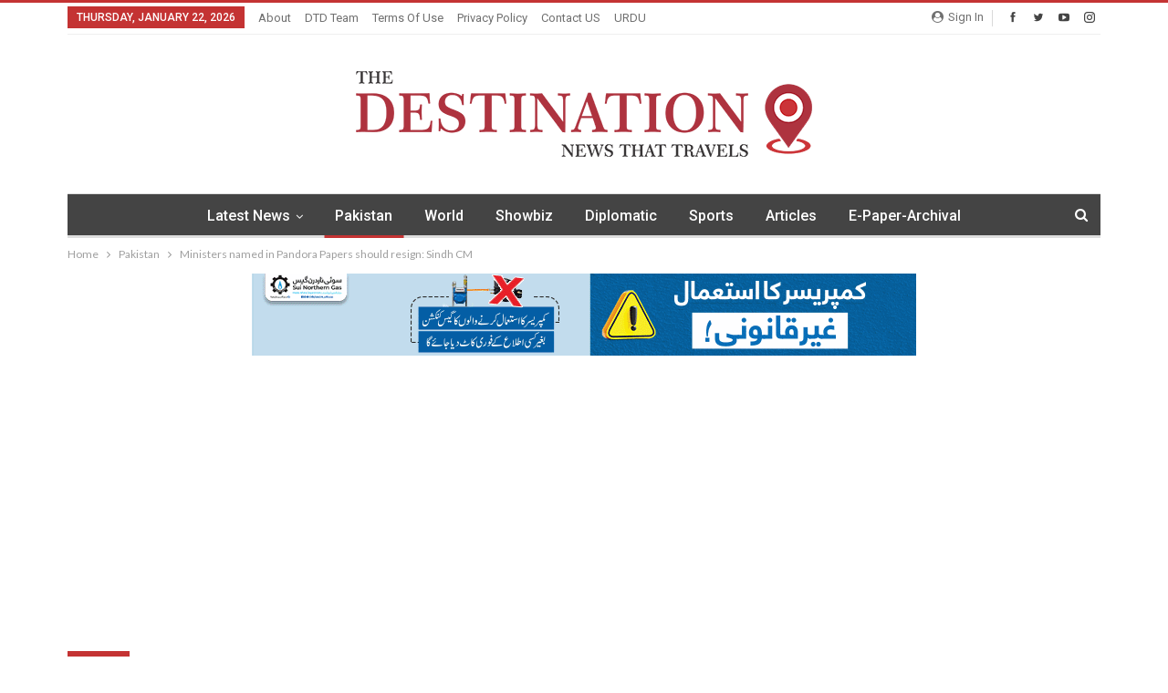

--- FILE ---
content_type: text/html; charset=UTF-8
request_url: https://dailythedestination.com/ministers-named-in-pandora-papers-should-resign-sindh-cm/
body_size: 30385
content:
	<!DOCTYPE html>
		<!--[if IE 8]>
	<html class="ie ie8" lang="en-US"> <![endif]-->
	<!--[if IE 9]>
	<html class="ie ie9" lang="en-US"> <![endif]-->
	<!--[if gt IE 9]><!-->
<html lang="en-US"> <!--<![endif]-->
	<head>
				<meta charset="UTF-8">
		<meta http-equiv="X-UA-Compatible" content="IE=edge">
		<meta name="viewport" content="width=device-width, initial-scale=1.0">
		<link rel="pingback" href="https://dailythedestination.com/xmlrpc.php"/>

		<meta name='robots' content='index, follow, max-image-preview:large, max-snippet:-1, max-video-preview:-1' />

	<!-- This site is optimized with the Yoast SEO plugin v26.7 - https://yoast.com/wordpress/plugins/seo/ -->
	<title>Ministers named in Pandora Papers should resign: Sindh CM - THE DESTINATION</title>
	<link rel="canonical" href="https://dailythedestination.com/ministers-named-in-pandora-papers-should-resign-sindh-cm/" />
	<meta property="og:locale" content="en_US" />
	<meta property="og:type" content="article" />
	<meta property="og:title" content="Ministers named in Pandora Papers should resign: Sindh CM - THE DESTINATION" />
	<meta property="og:description" content="Staff Reporter &#8211; Islamabad: Sindh Chief Minister Murad Ali Shah has demanded that the ministers, whose names have appeared in the infamous Pandora Papers for having offshore companies, should step down from their positions. Talking to the media in Islamabad on Thursday, Shah said that Prime Minister Imran Khan should keep the same standards for [&hellip;]" />
	<meta property="og:url" content="https://dailythedestination.com/ministers-named-in-pandora-papers-should-resign-sindh-cm/" />
	<meta property="og:site_name" content="THE DESTINATION" />
	<meta property="article:publisher" content="https://www.facebook.com/TheDestinationNews" />
	<meta property="article:published_time" content="2021-10-07T09:54:15+00:00" />
	<meta property="og:image" content="https://dailythedestination.com/wp-content/uploads/2025/09/Daily-The-Destination.png" />
	<meta property="og:image:width" content="600" />
	<meta property="og:image:height" content="600" />
	<meta property="og:image:type" content="image/png" />
	<meta name="author" content="DTD-" />
	<meta name="twitter:card" content="summary_large_image" />
	<meta name="twitter:label1" content="Written by" />
	<meta name="twitter:data1" content="DTD-" />
	<meta name="twitter:label2" content="Est. reading time" />
	<meta name="twitter:data2" content="1 minute" />
	<script type="application/ld+json" class="yoast-schema-graph">{"@context":"https://schema.org","@graph":[{"@type":["Article","BlogPosting"],"@id":"https://dailythedestination.com/ministers-named-in-pandora-papers-should-resign-sindh-cm/#article","isPartOf":{"@id":"https://dailythedestination.com/ministers-named-in-pandora-papers-should-resign-sindh-cm/"},"author":{"name":"DTD-","@id":"https://dailythedestination.com/#/schema/person/fcc082708def9f5344190fdf9dd872bc"},"headline":"Ministers named in Pandora Papers should resign: Sindh CM","datePublished":"2021-10-07T09:54:15+00:00","mainEntityOfPage":{"@id":"https://dailythedestination.com/ministers-named-in-pandora-papers-should-resign-sindh-cm/"},"wordCount":278,"commentCount":0,"publisher":{"@id":"https://dailythedestination.com/#organization"},"image":{"@id":"https://dailythedestination.com/ministers-named-in-pandora-papers-should-resign-sindh-cm/#primaryimage"},"thumbnailUrl":"","keywords":["Pakistan"],"articleSection":["Pakistan"],"inLanguage":"en-US","potentialAction":[{"@type":"CommentAction","name":"Comment","target":["https://dailythedestination.com/ministers-named-in-pandora-papers-should-resign-sindh-cm/#respond"]}]},{"@type":"WebPage","@id":"https://dailythedestination.com/ministers-named-in-pandora-papers-should-resign-sindh-cm/","url":"https://dailythedestination.com/ministers-named-in-pandora-papers-should-resign-sindh-cm/","name":"Ministers named in Pandora Papers should resign: Sindh CM - THE DESTINATION","isPartOf":{"@id":"https://dailythedestination.com/#website"},"primaryImageOfPage":{"@id":"https://dailythedestination.com/ministers-named-in-pandora-papers-should-resign-sindh-cm/#primaryimage"},"image":{"@id":"https://dailythedestination.com/ministers-named-in-pandora-papers-should-resign-sindh-cm/#primaryimage"},"thumbnailUrl":"","datePublished":"2021-10-07T09:54:15+00:00","breadcrumb":{"@id":"https://dailythedestination.com/ministers-named-in-pandora-papers-should-resign-sindh-cm/#breadcrumb"},"inLanguage":"en-US","potentialAction":[{"@type":"ReadAction","target":["https://dailythedestination.com/ministers-named-in-pandora-papers-should-resign-sindh-cm/"]}]},{"@type":"ImageObject","inLanguage":"en-US","@id":"https://dailythedestination.com/ministers-named-in-pandora-papers-should-resign-sindh-cm/#primaryimage","url":"","contentUrl":""},{"@type":"BreadcrumbList","@id":"https://dailythedestination.com/ministers-named-in-pandora-papers-should-resign-sindh-cm/#breadcrumb","itemListElement":[{"@type":"ListItem","position":1,"name":"Home","item":"https://dailythedestination.com/"},{"@type":"ListItem","position":2,"name":"Ministers named in Pandora Papers should resign: Sindh CM"}]},{"@type":"WebSite","@id":"https://dailythedestination.com/#website","url":"https://dailythedestination.com/","name":"Daily The Destination","description":"News that Travels","publisher":{"@id":"https://dailythedestination.com/#organization"},"alternateName":"Daily The Destination","potentialAction":[{"@type":"SearchAction","target":{"@type":"EntryPoint","urlTemplate":"https://dailythedestination.com/?s={search_term_string}"},"query-input":{"@type":"PropertyValueSpecification","valueRequired":true,"valueName":"search_term_string"}}],"inLanguage":"en-US"},{"@type":"Organization","@id":"https://dailythedestination.com/#organization","name":"Daily The Destination","url":"https://dailythedestination.com/","logo":{"@type":"ImageObject","inLanguage":"en-US","@id":"https://dailythedestination.com/#/schema/logo/image/","url":"https://dailythedestination.com/wp-content/uploads/2025/09/The-Destination.jpeg","contentUrl":"https://dailythedestination.com/wp-content/uploads/2025/09/The-Destination.jpeg","width":92,"height":92,"caption":"Daily The Destination"},"image":{"@id":"https://dailythedestination.com/#/schema/logo/image/"},"sameAs":["https://www.facebook.com/TheDestinationNews","https://www.youtube.com/channel/UCqH0_n_lnJaSwFfsraaqHKQ/featured","https://www.instagram.com/dailythedestination/"]},{"@type":"Person","@id":"https://dailythedestination.com/#/schema/person/fcc082708def9f5344190fdf9dd872bc","name":"DTD-","image":{"@type":"ImageObject","inLanguage":"en-US","@id":"https://dailythedestination.com/#/schema/person/image/","url":"https://secure.gravatar.com/avatar/bdf1b9f9382b59ba2d060bd43545a063cee156262a810a6c600a3ea1aba2e304?s=96&d=blank&r=g","contentUrl":"https://secure.gravatar.com/avatar/bdf1b9f9382b59ba2d060bd43545a063cee156262a810a6c600a3ea1aba2e304?s=96&d=blank&r=g","caption":"DTD-"},"sameAs":["https://dailythedestination.com"],"url":"https://dailythedestination.com/author/admin/"}]}</script>
	<!-- / Yoast SEO plugin. -->


<link rel='dns-prefetch' href='//fonts.googleapis.com' />
<link rel="alternate" type="application/rss+xml" title="THE DESTINATION &raquo; Feed" href="https://dailythedestination.com/feed/" />
<link rel="alternate" type="application/rss+xml" title="THE DESTINATION &raquo; Comments Feed" href="https://dailythedestination.com/comments/feed/" />
<link rel="alternate" type="application/rss+xml" title="THE DESTINATION &raquo; Ministers named in Pandora Papers should resign: Sindh CM Comments Feed" href="https://dailythedestination.com/ministers-named-in-pandora-papers-should-resign-sindh-cm/feed/" />
<link rel="alternate" title="oEmbed (JSON)" type="application/json+oembed" href="https://dailythedestination.com/wp-json/oembed/1.0/embed?url=https%3A%2F%2Fdailythedestination.com%2Fministers-named-in-pandora-papers-should-resign-sindh-cm%2F" />
<link rel="alternate" title="oEmbed (XML)" type="text/xml+oembed" href="https://dailythedestination.com/wp-json/oembed/1.0/embed?url=https%3A%2F%2Fdailythedestination.com%2Fministers-named-in-pandora-papers-should-resign-sindh-cm%2F&#038;format=xml" />
<style id='wp-img-auto-sizes-contain-inline-css' type='text/css'>
img:is([sizes=auto i],[sizes^="auto," i]){contain-intrinsic-size:3000px 1500px}
/*# sourceURL=wp-img-auto-sizes-contain-inline-css */
</style>

<style id='wp-emoji-styles-inline-css' type='text/css'>

	img.wp-smiley, img.emoji {
		display: inline !important;
		border: none !important;
		box-shadow: none !important;
		height: 1em !important;
		width: 1em !important;
		margin: 0 0.07em !important;
		vertical-align: -0.1em !important;
		background: none !important;
		padding: 0 !important;
	}
/*# sourceURL=wp-emoji-styles-inline-css */
</style>
<link rel='stylesheet' id='wp-block-library-css' href='https://dailythedestination.com/wp-includes/css/dist/block-library/style.min.css?ver=6.9' type='text/css' media='all' />
<style id='classic-theme-styles-inline-css' type='text/css'>
/*! This file is auto-generated */
.wp-block-button__link{color:#fff;background-color:#32373c;border-radius:9999px;box-shadow:none;text-decoration:none;padding:calc(.667em + 2px) calc(1.333em + 2px);font-size:1.125em}.wp-block-file__button{background:#32373c;color:#fff;text-decoration:none}
/*# sourceURL=/wp-includes/css/classic-themes.min.css */
</style>
<style id='global-styles-inline-css' type='text/css'>
:root{--wp--preset--aspect-ratio--square: 1;--wp--preset--aspect-ratio--4-3: 4/3;--wp--preset--aspect-ratio--3-4: 3/4;--wp--preset--aspect-ratio--3-2: 3/2;--wp--preset--aspect-ratio--2-3: 2/3;--wp--preset--aspect-ratio--16-9: 16/9;--wp--preset--aspect-ratio--9-16: 9/16;--wp--preset--color--black: #000000;--wp--preset--color--cyan-bluish-gray: #abb8c3;--wp--preset--color--white: #ffffff;--wp--preset--color--pale-pink: #f78da7;--wp--preset--color--vivid-red: #cf2e2e;--wp--preset--color--luminous-vivid-orange: #ff6900;--wp--preset--color--luminous-vivid-amber: #fcb900;--wp--preset--color--light-green-cyan: #7bdcb5;--wp--preset--color--vivid-green-cyan: #00d084;--wp--preset--color--pale-cyan-blue: #8ed1fc;--wp--preset--color--vivid-cyan-blue: #0693e3;--wp--preset--color--vivid-purple: #9b51e0;--wp--preset--gradient--vivid-cyan-blue-to-vivid-purple: linear-gradient(135deg,rgb(6,147,227) 0%,rgb(155,81,224) 100%);--wp--preset--gradient--light-green-cyan-to-vivid-green-cyan: linear-gradient(135deg,rgb(122,220,180) 0%,rgb(0,208,130) 100%);--wp--preset--gradient--luminous-vivid-amber-to-luminous-vivid-orange: linear-gradient(135deg,rgb(252,185,0) 0%,rgb(255,105,0) 100%);--wp--preset--gradient--luminous-vivid-orange-to-vivid-red: linear-gradient(135deg,rgb(255,105,0) 0%,rgb(207,46,46) 100%);--wp--preset--gradient--very-light-gray-to-cyan-bluish-gray: linear-gradient(135deg,rgb(238,238,238) 0%,rgb(169,184,195) 100%);--wp--preset--gradient--cool-to-warm-spectrum: linear-gradient(135deg,rgb(74,234,220) 0%,rgb(151,120,209) 20%,rgb(207,42,186) 40%,rgb(238,44,130) 60%,rgb(251,105,98) 80%,rgb(254,248,76) 100%);--wp--preset--gradient--blush-light-purple: linear-gradient(135deg,rgb(255,206,236) 0%,rgb(152,150,240) 100%);--wp--preset--gradient--blush-bordeaux: linear-gradient(135deg,rgb(254,205,165) 0%,rgb(254,45,45) 50%,rgb(107,0,62) 100%);--wp--preset--gradient--luminous-dusk: linear-gradient(135deg,rgb(255,203,112) 0%,rgb(199,81,192) 50%,rgb(65,88,208) 100%);--wp--preset--gradient--pale-ocean: linear-gradient(135deg,rgb(255,245,203) 0%,rgb(182,227,212) 50%,rgb(51,167,181) 100%);--wp--preset--gradient--electric-grass: linear-gradient(135deg,rgb(202,248,128) 0%,rgb(113,206,126) 100%);--wp--preset--gradient--midnight: linear-gradient(135deg,rgb(2,3,129) 0%,rgb(40,116,252) 100%);--wp--preset--font-size--small: 13px;--wp--preset--font-size--medium: 20px;--wp--preset--font-size--large: 36px;--wp--preset--font-size--x-large: 42px;--wp--preset--spacing--20: 0.44rem;--wp--preset--spacing--30: 0.67rem;--wp--preset--spacing--40: 1rem;--wp--preset--spacing--50: 1.5rem;--wp--preset--spacing--60: 2.25rem;--wp--preset--spacing--70: 3.38rem;--wp--preset--spacing--80: 5.06rem;--wp--preset--shadow--natural: 6px 6px 9px rgba(0, 0, 0, 0.2);--wp--preset--shadow--deep: 12px 12px 50px rgba(0, 0, 0, 0.4);--wp--preset--shadow--sharp: 6px 6px 0px rgba(0, 0, 0, 0.2);--wp--preset--shadow--outlined: 6px 6px 0px -3px rgb(255, 255, 255), 6px 6px rgb(0, 0, 0);--wp--preset--shadow--crisp: 6px 6px 0px rgb(0, 0, 0);}:where(.is-layout-flex){gap: 0.5em;}:where(.is-layout-grid){gap: 0.5em;}body .is-layout-flex{display: flex;}.is-layout-flex{flex-wrap: wrap;align-items: center;}.is-layout-flex > :is(*, div){margin: 0;}body .is-layout-grid{display: grid;}.is-layout-grid > :is(*, div){margin: 0;}:where(.wp-block-columns.is-layout-flex){gap: 2em;}:where(.wp-block-columns.is-layout-grid){gap: 2em;}:where(.wp-block-post-template.is-layout-flex){gap: 1.25em;}:where(.wp-block-post-template.is-layout-grid){gap: 1.25em;}.has-black-color{color: var(--wp--preset--color--black) !important;}.has-cyan-bluish-gray-color{color: var(--wp--preset--color--cyan-bluish-gray) !important;}.has-white-color{color: var(--wp--preset--color--white) !important;}.has-pale-pink-color{color: var(--wp--preset--color--pale-pink) !important;}.has-vivid-red-color{color: var(--wp--preset--color--vivid-red) !important;}.has-luminous-vivid-orange-color{color: var(--wp--preset--color--luminous-vivid-orange) !important;}.has-luminous-vivid-amber-color{color: var(--wp--preset--color--luminous-vivid-amber) !important;}.has-light-green-cyan-color{color: var(--wp--preset--color--light-green-cyan) !important;}.has-vivid-green-cyan-color{color: var(--wp--preset--color--vivid-green-cyan) !important;}.has-pale-cyan-blue-color{color: var(--wp--preset--color--pale-cyan-blue) !important;}.has-vivid-cyan-blue-color{color: var(--wp--preset--color--vivid-cyan-blue) !important;}.has-vivid-purple-color{color: var(--wp--preset--color--vivid-purple) !important;}.has-black-background-color{background-color: var(--wp--preset--color--black) !important;}.has-cyan-bluish-gray-background-color{background-color: var(--wp--preset--color--cyan-bluish-gray) !important;}.has-white-background-color{background-color: var(--wp--preset--color--white) !important;}.has-pale-pink-background-color{background-color: var(--wp--preset--color--pale-pink) !important;}.has-vivid-red-background-color{background-color: var(--wp--preset--color--vivid-red) !important;}.has-luminous-vivid-orange-background-color{background-color: var(--wp--preset--color--luminous-vivid-orange) !important;}.has-luminous-vivid-amber-background-color{background-color: var(--wp--preset--color--luminous-vivid-amber) !important;}.has-light-green-cyan-background-color{background-color: var(--wp--preset--color--light-green-cyan) !important;}.has-vivid-green-cyan-background-color{background-color: var(--wp--preset--color--vivid-green-cyan) !important;}.has-pale-cyan-blue-background-color{background-color: var(--wp--preset--color--pale-cyan-blue) !important;}.has-vivid-cyan-blue-background-color{background-color: var(--wp--preset--color--vivid-cyan-blue) !important;}.has-vivid-purple-background-color{background-color: var(--wp--preset--color--vivid-purple) !important;}.has-black-border-color{border-color: var(--wp--preset--color--black) !important;}.has-cyan-bluish-gray-border-color{border-color: var(--wp--preset--color--cyan-bluish-gray) !important;}.has-white-border-color{border-color: var(--wp--preset--color--white) !important;}.has-pale-pink-border-color{border-color: var(--wp--preset--color--pale-pink) !important;}.has-vivid-red-border-color{border-color: var(--wp--preset--color--vivid-red) !important;}.has-luminous-vivid-orange-border-color{border-color: var(--wp--preset--color--luminous-vivid-orange) !important;}.has-luminous-vivid-amber-border-color{border-color: var(--wp--preset--color--luminous-vivid-amber) !important;}.has-light-green-cyan-border-color{border-color: var(--wp--preset--color--light-green-cyan) !important;}.has-vivid-green-cyan-border-color{border-color: var(--wp--preset--color--vivid-green-cyan) !important;}.has-pale-cyan-blue-border-color{border-color: var(--wp--preset--color--pale-cyan-blue) !important;}.has-vivid-cyan-blue-border-color{border-color: var(--wp--preset--color--vivid-cyan-blue) !important;}.has-vivid-purple-border-color{border-color: var(--wp--preset--color--vivid-purple) !important;}.has-vivid-cyan-blue-to-vivid-purple-gradient-background{background: var(--wp--preset--gradient--vivid-cyan-blue-to-vivid-purple) !important;}.has-light-green-cyan-to-vivid-green-cyan-gradient-background{background: var(--wp--preset--gradient--light-green-cyan-to-vivid-green-cyan) !important;}.has-luminous-vivid-amber-to-luminous-vivid-orange-gradient-background{background: var(--wp--preset--gradient--luminous-vivid-amber-to-luminous-vivid-orange) !important;}.has-luminous-vivid-orange-to-vivid-red-gradient-background{background: var(--wp--preset--gradient--luminous-vivid-orange-to-vivid-red) !important;}.has-very-light-gray-to-cyan-bluish-gray-gradient-background{background: var(--wp--preset--gradient--very-light-gray-to-cyan-bluish-gray) !important;}.has-cool-to-warm-spectrum-gradient-background{background: var(--wp--preset--gradient--cool-to-warm-spectrum) !important;}.has-blush-light-purple-gradient-background{background: var(--wp--preset--gradient--blush-light-purple) !important;}.has-blush-bordeaux-gradient-background{background: var(--wp--preset--gradient--blush-bordeaux) !important;}.has-luminous-dusk-gradient-background{background: var(--wp--preset--gradient--luminous-dusk) !important;}.has-pale-ocean-gradient-background{background: var(--wp--preset--gradient--pale-ocean) !important;}.has-electric-grass-gradient-background{background: var(--wp--preset--gradient--electric-grass) !important;}.has-midnight-gradient-background{background: var(--wp--preset--gradient--midnight) !important;}.has-small-font-size{font-size: var(--wp--preset--font-size--small) !important;}.has-medium-font-size{font-size: var(--wp--preset--font-size--medium) !important;}.has-large-font-size{font-size: var(--wp--preset--font-size--large) !important;}.has-x-large-font-size{font-size: var(--wp--preset--font-size--x-large) !important;}
:where(.wp-block-post-template.is-layout-flex){gap: 1.25em;}:where(.wp-block-post-template.is-layout-grid){gap: 1.25em;}
:where(.wp-block-term-template.is-layout-flex){gap: 1.25em;}:where(.wp-block-term-template.is-layout-grid){gap: 1.25em;}
:where(.wp-block-columns.is-layout-flex){gap: 2em;}:where(.wp-block-columns.is-layout-grid){gap: 2em;}
:root :where(.wp-block-pullquote){font-size: 1.5em;line-height: 1.6;}
/*# sourceURL=global-styles-inline-css */
</style>
<link rel='stylesheet' id='tmm-css' href='https://dailythedestination.com/wp-content/plugins/team-members/inc/css/tmm_style.css?ver=6.9' type='text/css' media='all' />
<link rel='stylesheet' id='better-framework-main-fonts-css' href='https://fonts.googleapis.com/css?family=Lato:400,700%7CRoboto:400,500,400italic&#038;display=swap' type='text/css' media='all' />
<script type="text/javascript" src="https://dailythedestination.com/wp-content/plugins/advanced-dates/js/functions.js?ver=6.9" id="functions-js"></script>
<script type="text/javascript" id="real3d-flipbook-global-js-extra">
/* <![CDATA[ */
var flipbookOptions_global = {"pages":[],"pdfUrl":"","printPdfUrl":"","tableOfContent":[],"id":"","bookId":"","date":"","lightboxThumbnailUrl":"","mode":"normal","viewMode":"webgl","pageTextureSize":"3000","pageTextureSizeSmall":"1500","pageTextureSizeMobile":"","pageTextureSizeMobileSmall":"1000","minPixelRatio":"1","pdfTextLayer":"true","zoomMin":"0.9","zoomStep":"2","zoomSize":"","zoomReset":"false","doubleClickZoom":"true","pageDrag":"true","singlePageMode":"false","pageFlipDuration":"1","sound":"true","startPage":"1","pageNumberOffset":"0","deeplinking":{"enabled":"false","prefix":""},"responsiveView":"true","responsiveViewTreshold":"768","responsiveViewRatio":"1","cover":"true","backCover":"true","scaleCover":"false","pageCaptions":"false","height":"400","responsiveHeight":"true","containerRatio":"","thumbnailsOnStart":"false","contentOnStart":"false","searchOnStart":"","searchResultsThumbs":"false","tableOfContentCloseOnClick":"true","thumbsCloseOnClick":"true","autoplayOnStart":"false","autoplayInterval":"3000","autoplayLoop":"true","autoplayStartPage":"1","rightToLeft":"false","pageWidth":"","pageHeight":"","thumbSize":"130","logoImg":"","logoUrl":"","logoUrlTarget":"","logoCSS":"position:absolute;left:0;top:0;","menuSelector":"","zIndex":"auto","preloaderText":"","googleAnalyticsTrackingCode":"","pdfBrowserViewerIfIE":"false","modeMobile":"","viewModeMobile":"","aspectMobile":"","aspectRatioMobile":"0.71","singlePageModeIfMobile":"false","logoHideOnMobile":"false","mobile":{"thumbnailsOnStart":"false","contentOnStart":"false","pagesInMemory":"6","bitmapResizeHeight":"","bitmapResizeQuality":"","currentPage":{"enabled":"false"},"pdfUrl":""},"lightboxCssClass":"","lightboxLink":"","lightboxLinkNewWindow":"true","lightboxBackground":"rgb(81, 85, 88)","lightboxBackgroundPattern":"","lightboxBackgroundImage":"","lightboxContainerCSS":"display:inline-block;padding:10px;","lightboxThumbnailHeight":"300","lightboxThumbnailUrlCSS":"display:block;","lightboxThumbnailInfo":"false","lightboxThumbnailInfoText":"","lightboxThumbnailInfoCSS":"top: 0;  width: 100%; height: 100%; font-size: 16px; color: #000; background: rgba(255,255,255,.8); ","showTitle":"false","showDate":"false","hideThumbnail":"false","lightboxText":"","lightboxTextCSS":"display:block;","lightboxTextPosition":"top","lightBoxOpened":"false","lightBoxFullscreen":"false","lightboxStartPage":"","lightboxMarginV":"0","lightboxMarginH":"0","lights":"true","lightPositionX":"0","lightPositionY":"150","lightPositionZ":"1400","lightIntensity":"0.6","shadows":"true","shadowMapSize":"2048","shadowOpacity":"0.2","shadowDistance":"15","pageHardness":"2","coverHardness":"2","pageRoughness":"1","pageMetalness":"0","pageSegmentsW":"6","pageSegmentsH":"1","pagesInMemory":"20","bitmapResizeHeight":"","bitmapResizeQuality":"","pageMiddleShadowSize":"4","pageMiddleShadowColorL":"#7F7F7F","pageMiddleShadowColorR":"#AAAAAA","antialias":"false","pan":"0","tilt":"0","rotateCameraOnMouseDrag":"true","panMax":"20","panMin":"-20","tiltMax":"0","tiltMin":"0","currentPage":{"enabled":"true","title":"Current page","hAlign":"left","vAlign":"top"},"btnAutoplay":{"enabled":"true","title":"Autoplay"},"btnNext":{"enabled":"true","title":"Next Page"},"btnLast":{"enabled":"false","title":"Last Page"},"btnPrev":{"enabled":"true","title":"Previous Page"},"btnFirst":{"enabled":"false","title":"First Page"},"btnZoomIn":{"enabled":"true","title":"Zoom in"},"btnZoomOut":{"enabled":"true","title":"Zoom out"},"btnToc":{"enabled":"true","title":"Table of Contents"},"btnThumbs":{"enabled":"true","title":"Pages"},"btnShare":{"enabled":"true","title":"Share"},"btnNotes":{"enabled":"false","title":"Notes"},"btnDownloadPages":{"enabled":"false","url":"","title":"Download pages"},"btnDownloadPdf":{"enabled":"true","url":"","title":"Download PDF","forceDownload":"true","openInNewWindow":"true"},"btnSound":{"enabled":"true","title":"Sound"},"btnExpand":{"enabled":"true","title":"Toggle fullscreen"},"btnSingle":{"enabled":"true","title":"Toggle single page"},"btnSearch":{"enabled":"false","title":"Search"},"search":{"enabled":"false","title":"Search"},"btnBookmark":{"enabled":"false","title":"Bookmark"},"btnPrint":{"enabled":"true","title":"Print"},"btnTools":{"enabled":"true","title":"Tools"},"btnClose":{"enabled":"true","title":"Close"},"whatsapp":{"enabled":"true"},"twitter":{"enabled":"true"},"facebook":{"enabled":"true"},"pinterest":{"enabled":"true"},"email":{"enabled":"true"},"linkedin":{"enabled":"true"},"digg":{"enabled":"false"},"reddit":{"enabled":"false"},"shareUrl":"","shareTitle":"","shareImage":"","layout":"1","icons":"FontAwesome","skin":"light","useFontAwesome5":"true","sideNavigationButtons":"true","menuNavigationButtons":"false","backgroundColor":"rgb(81, 85, 88)","backgroundPattern":"","backgroundImage":"","backgroundTransparent":"false","menuBackground":"","menuShadow":"","menuMargin":"0","menuPadding":"0","menuOverBook":"false","menuFloating":"false","menuTransparent":"false","menu2Background":"","menu2Shadow":"","menu2Margin":"0","menu2Padding":"0","menu2OverBook":"true","menu2Floating":"false","menu2Transparent":"true","skinColor":"","skinBackground":"","hideMenu":"false","menuAlignHorizontal":"center","btnColor":"","btnColorHover":"","btnBackground":"none","btnRadius":"0","btnMargin":"0","btnSize":"18","btnPaddingV":"10","btnPaddingH":"10","btnShadow":"","btnTextShadow":"","btnBorder":"","arrowColor":"#fff","arrowColorHover":"#fff","arrowBackground":"rgba(0,0,0,0)","arrowBackgroundHover":"rgba(0, 0, 0, .15)","arrowRadius":"4","arrowMargin":"4","arrowSize":"40","arrowPadding":"10","arrowTextShadow":"0px 0px 1px rgba(0, 0, 0, 1)","arrowBorder":"","closeBtnColorHover":"#FFF","closeBtnBackground":"rgba(0,0,0,.4)","closeBtnRadius":"0","closeBtnMargin":"0","closeBtnSize":"20","closeBtnPadding":"5","closeBtnTextShadow":"","closeBtnBorder":"","floatingBtnColor":"","floatingBtnColorHover":"","floatingBtnBackground":"","floatingBtnBackgroundHover":"","floatingBtnRadius":"","floatingBtnMargin":"","floatingBtnSize":"","floatingBtnPadding":"","floatingBtnShadow":"","floatingBtnTextShadow":"","floatingBtnBorder":"","currentPageMarginV":"5","currentPageMarginH":"5","arrowsAlwaysEnabledForNavigation":"true","arrowsDisabledNotFullscreen":"true","touchSwipeEnabled":"true","fitToWidth":"false","rightClickEnabled":"true","linkColor":"rgba(0, 0, 0, 0)","linkColorHover":"rgba(255, 255, 0, 1)","linkOpacity":"0.4","linkTarget":"_blank","pdfAutoLinks":"false","disableRange":"false","strings":{"print":"Print","printLeftPage":"Print left page","printRightPage":"Print right page","printCurrentPage":"Print current page","printAllPages":"Print all pages","download":"Download","downloadLeftPage":"Download left page","downloadRightPage":"Download right page","downloadCurrentPage":"Download current page","downloadAllPages":"Download all pages","bookmarks":"Bookmarks","bookmarkLeftPage":"Bookmark left page","bookmarkRightPage":"Bookmark right page","bookmarkCurrentPage":"Bookmark current page","search":"Search","findInDocument":"Find in document","pagesFoundContaining":"pages found containing","noMatches":"No matches","matchesFound":"matches found","page":"Page","matches":"matches","thumbnails":"Thumbnails","tableOfContent":"Table of Contents","share":"Share","pressEscToClose":"Press ESC to close","password":"Password","addNote":"Add note","typeInYourNote":"Type in your note..."},"access":"free","backgroundMusic":"","cornerCurl":"false","pdfTools":{"pageHeight":1500,"thumbHeight":200,"quality":0.8,"textLayer":"true","autoConvert":"true"},"slug":"","convertPDFLinks":"true","convertPDFLinksWithClass":"","convertPDFLinksWithoutClass":"","overridePDFEmbedder":"true","overrideDflip":"true","overrideWonderPDFEmbed":"true","override3DFlipBook":"true","overridePDFjsViewer":"true","resumeReading":"false","previewPages":"","previewMode":""};
//# sourceURL=real3d-flipbook-global-js-extra
/* ]]> */
</script>
<script type="text/javascript" src="https://dailythedestination.com/wp-includes/js/jquery/jquery.min.js?ver=3.7.1" id="jquery-core-js"></script>
<script type="text/javascript" src="https://dailythedestination.com/wp-includes/js/jquery/jquery-migrate.min.js?ver=3.4.1" id="jquery-migrate-js"></script>
<link rel="https://api.w.org/" href="https://dailythedestination.com/wp-json/" /><link rel="alternate" title="JSON" type="application/json" href="https://dailythedestination.com/wp-json/wp/v2/posts/34605" /><link rel="EditURI" type="application/rsd+xml" title="RSD" href="https://dailythedestination.com/xmlrpc.php?rsd" />
<meta name="generator" content="WordPress 6.9" />
<link rel='shortlink' href='https://dailythedestination.com/?p=34605' />
<script async src="https://pagead2.googlesyndication.com/pagead/js/adsbygoogle.js?client=ca-pub-3243004483160451"
     crossorigin="anonymous"></script>

<!-- Google tag (gtag.js) -->
<script async src="https://www.googletagmanager.com/gtag/js?id=G-LN25JVSV00"></script>
<script>
  window.dataLayer = window.dataLayer || [];
  function gtag(){dataLayer.push(arguments);}
  gtag('js', new Date());

  gtag('config', 'G-LN25JVSV00');
</script><meta name="generator" content="Elementor 3.34.1; features: e_font_icon_svg, additional_custom_breakpoints; settings: css_print_method-external, google_font-enabled, font_display-swap">
			<style>
				.e-con.e-parent:nth-of-type(n+4):not(.e-lazyloaded):not(.e-no-lazyload),
				.e-con.e-parent:nth-of-type(n+4):not(.e-lazyloaded):not(.e-no-lazyload) * {
					background-image: none !important;
				}
				@media screen and (max-height: 1024px) {
					.e-con.e-parent:nth-of-type(n+3):not(.e-lazyloaded):not(.e-no-lazyload),
					.e-con.e-parent:nth-of-type(n+3):not(.e-lazyloaded):not(.e-no-lazyload) * {
						background-image: none !important;
					}
				}
				@media screen and (max-height: 640px) {
					.e-con.e-parent:nth-of-type(n+2):not(.e-lazyloaded):not(.e-no-lazyload),
					.e-con.e-parent:nth-of-type(n+2):not(.e-lazyloaded):not(.e-no-lazyload) * {
						background-image: none !important;
					}
				}
			</style>
			<meta name="generator" content="Powered by WPBakery Page Builder - drag and drop page builder for WordPress."/>
<script type="application/ld+json">{
    "@context": "http://schema.org/",
    "@type": "Organization",
    "@id": "#organization",
    "logo": {
        "@type": "ImageObject",
        "url": "https://dailythedestination.com/wp-content/uploads/2025/03/Destination-En.png"
    },
    "url": "https://dailythedestination.com/",
    "name": "THE DESTINATION",
    "description": "News that Travels"
}</script>
<script type="application/ld+json">{
    "@context": "http://schema.org/",
    "@type": "WebSite",
    "name": "THE DESTINATION",
    "alternateName": "News that Travels",
    "url": "https://dailythedestination.com/"
}</script>
<script type="application/ld+json">{
    "@context": "http://schema.org/",
    "@type": "BlogPosting",
    "headline": "Ministers named in Pandora Papers should resign: Sindh CM",
    "description": "Staff Reporter - Islamabad:Sindh Chief Minister Murad Ali Shah has demanded that the ministers, whose names have appeared in the infamous Pandora Papers for having offshore companies, should step down from their positions.Talking to the media in Isla",
    "datePublished": "2021-10-07",
    "dateModified": "2021-10-07",
    "author": {
        "@type": "Person",
        "@id": "#person-DTD-",
        "name": "DTD-"
    },
    "interactionStatistic": [
        {
            "@type": "InteractionCounter",
            "interactionType": "http://schema.org/CommentAction",
            "userInteractionCount": "0"
        }
    ],
    "publisher": {
        "@id": "#organization"
    },
    "mainEntityOfPage": "https://dailythedestination.com/ministers-named-in-pandora-papers-should-resign-sindh-cm/"
}</script>
<link rel='stylesheet' id='bf-minifed-css-1' href='https://dailythedestination.com/wp-content/bs-booster-cache/ba37a4ef6f00d1d931fd410e0a41d183.css' type='text/css' media='all' />
<link rel='stylesheet' id='7.11.0-1769076673' href='https://dailythedestination.com/wp-content/bs-booster-cache/04b9df411c745ad0ae4f4fc671cbf8f1.css' type='text/css' media='all' />
<link rel="icon" href="https://dailythedestination.com/wp-content/uploads/2025/08/cropped-ICON-32x32.png" sizes="32x32" />
<link rel="icon" href="https://dailythedestination.com/wp-content/uploads/2025/08/cropped-ICON-192x192.png" sizes="192x192" />
<link rel="apple-touch-icon" href="https://dailythedestination.com/wp-content/uploads/2025/08/cropped-ICON-180x180.png" />
<meta name="msapplication-TileImage" content="https://dailythedestination.com/wp-content/uploads/2025/08/cropped-ICON-270x270.png" />
<noscript><style> .wpb_animate_when_almost_visible { opacity: 1; }</style></noscript>	</head>

<body class="wp-singular post-template-default single single-post postid-34605 single-format-standard wp-custom-logo wp-theme-Publisherpublisher bs-theme bs-publisher bs-publisher-clean-magazine active-light-box active-top-line ltr close-rh page-layout-2-col page-layout-2-col-right full-width main-menu-sticky-smart main-menu-boxed active-ajax-search single-prim-cat-8 single-cat-8  wpb-js-composer js-comp-ver-6.7.0 vc_responsive bs-ll-a elementor-default elementor-kit-150492" dir="ltr">
		<div class="main-wrap content-main-wrap">
			<header id="header" class="site-header header-style-1 boxed" itemscope="itemscope" itemtype="https://schema.org/WPHeader">
		<section class="topbar topbar-style-1 hidden-xs hidden-xs">
	<div class="content-wrap">
		<div class="container">
			<div class="topbar-inner clearfix">

									<div class="section-links">
								<div  class="  better-studio-shortcode bsc-clearfix better-social-counter style-button not-colored in-4-col">
						<ul class="social-list bsc-clearfix"><li class="social-item facebook"><a href = "https://www.facebook.com/TheDestinationNews" target = "_blank" > <i class="item-icon bsfi-facebook" ></i><span class="item-title" >  </span> </a> </li> <li class="social-item twitter"><a href = "https://twitter.com/dailythedestin?lang=en" target = "_blank" > <i class="item-icon bsfi-twitter" ></i><span class="item-title" >  </span> </a> </li> <li class="social-item youtube"><a href = "https://youtube.com/channel/UCuRpZsJHE78Y1jInxJaTCyQ" target = "_blank" > <i class="item-icon bsfi-youtube" ></i><span class="item-title" >  </span> </a> </li> <li class="social-item instagram"><a href = "https://instagram.com/dailythedestination" target = "_blank" > <i class="item-icon bsfi-instagram" ></i><span class="item-title" >  </span> </a> </li> 			</ul>
		</div>
									<a class="topbar-sign-in behind-social"
							   data-toggle="modal" data-target="#bsLoginModal">
								<i class="fa fa-user-circle"></i> Sign in							</a>

							<div class="modal sign-in-modal fade" id="bsLoginModal" tabindex="-1" role="dialog"
							     style="display: none">
								<div class="modal-dialog" role="document">
									<div class="modal-content">
											<span class="close-modal" data-dismiss="modal" aria-label="Close"><i
														class="fa fa-close"></i></span>
										<div class="modal-body">
											<div id="form_7695_" class="bs-shortcode bs-login-shortcode ">
		<div class="bs-login bs-type-login"  style="display:none">

					<div class="bs-login-panel bs-login-sign-panel bs-current-login-panel">
								<form name="loginform"
				      action="https://dailythedestination.com/wp-login.php" method="post">

					
					<div class="login-header">
						<span class="login-icon fa fa-user-circle main-color"></span>
						<p>Welcome, Login to your account.</p>
					</div>
					
					<div class="login-field login-username">
						<input type="text" name="log" id="form_7695_user_login" class="input"
						       value="" size="20"
						       placeholder="Username or Email..." required/>
					</div>

					<div class="login-field login-password">
						<input type="password" name="pwd" id="form_7695_user_pass"
						       class="input"
						       value="" size="20" placeholder="Password..."
						       required/>
					</div>

					
					<div class="login-field">
						<a href="https://dailythedestination.com/wp-login.php?action=lostpassword&redirect_to=https%3A%2F%2Fdailythedestination.com%2Fministers-named-in-pandora-papers-should-resign-sindh-cm%2F"
						   class="go-reset-panel">Forget password?</a>

													<span class="login-remember">
							<input class="remember-checkbox" name="rememberme" type="checkbox"
							       id="form_7695_rememberme"
							       value="forever"  />
							<label class="remember-label">Remember me</label>
						</span>
											</div>

					
					<div class="login-field login-submit">
						<input type="submit" name="wp-submit"
						       class="button-primary login-btn"
						       value="Log In"/>
						<input type="hidden" name="redirect_to" value="https://dailythedestination.com/ministers-named-in-pandora-papers-should-resign-sindh-cm/"/>
					</div>

									</form>
			</div>

			<div class="bs-login-panel bs-login-reset-panel">

				<span class="go-login-panel"><i
							class="fa fa-angle-left"></i> Sign in</span>

				<div class="bs-login-reset-panel-inner">
					<div class="login-header">
						<span class="login-icon fa fa-support"></span>
						<p>Recover your password.</p>
						<p>A password will be e-mailed to you.</p>
					</div>
										<form name="lostpasswordform" id="form_7695_lostpasswordform"
					      action="https://dailythedestination.com/wp-login.php?action=lostpassword"
					      method="post">

						<div class="login-field reset-username">
							<input type="text" name="user_login" class="input" value=""
							       placeholder="Username or Email..."
							       required/>
						</div>

						
						<div class="login-field reset-submit">

							<input type="hidden" name="redirect_to" value=""/>
							<input type="submit" name="wp-submit" class="login-btn"
							       value="Send My Password"/>

						</div>
					</form>
				</div>
			</div>
			</div>
	</div>
										</div>
									</div>
								</div>
							</div>
												</div>
				
				<div class="section-menu">
						<div id="menu-top" class="menu top-menu-wrapper" role="navigation" itemscope="itemscope" itemtype="https://schema.org/SiteNavigationElement">
		<nav class="top-menu-container">

			<ul id="top-navigation" class="top-menu menu clearfix bsm-pure">
									<li id="topbar-date" class="menu-item menu-item-date">
					<span
						class="topbar-date">Thursday, January 22, 2026</span>
					</li>
					<li id="menu-item-115605" class="menu-item menu-item-type-post_type menu-item-object-page better-anim-fade menu-item-115605"><a href="https://dailythedestination.com/about/">About</a></li>
<li id="menu-item-115607" class="menu-item menu-item-type-post_type menu-item-object-page better-anim-fade menu-item-115607"><a href="https://dailythedestination.com/dtd-team/">DTD Team</a></li>
<li id="menu-item-115608" class="menu-item menu-item-type-post_type menu-item-object-page better-anim-fade menu-item-115608"><a href="https://dailythedestination.com/terms-of-use/">Terms of Use</a></li>
<li id="menu-item-115604" class="menu-item menu-item-type-post_type menu-item-object-page menu-item-privacy-policy better-anim-fade menu-item-115604"><a href="https://dailythedestination.com/privacy-policy/">Privacy Policy</a></li>
<li id="menu-item-115606" class="menu-item menu-item-type-post_type menu-item-object-page better-anim-fade menu-item-115606"><a href="https://dailythedestination.com/contact-us/">Contact US</a></li>
<li id="menu-item-66373" class="menu-item menu-item-type-custom menu-item-object-custom better-anim-fade menu-item-66373"><a href="https://urdu.dailythedestination.com">URDU</a></li>
			</ul>

		</nav>
	</div>
				</div>
			</div>
		</div>
	</div>
</section>
		<div class="header-inner">
			<div class="content-wrap">
				<div class="container">
					<div id="site-branding" class="site-branding">
	<p  id="site-title" class="logo h1 img-logo">
	<a href="https://dailythedestination.com/" itemprop="url" rel="home">
					<img id="site-logo" src="https://dailythedestination.com/wp-content/uploads/2025/03/Destination-En.png"
			     alt="Publisher"  />

			<span class="site-title">Publisher - News that Travels</span>
				</a>
</p>
</div><!-- .site-branding -->
				</div>

			</div>
		</div>
		<div id="menu-main" class="menu main-menu-wrapper show-search-item menu-actions-btn-width-1" role="navigation" itemscope="itemscope" itemtype="https://schema.org/SiteNavigationElement">
	<div class="main-menu-inner">
		<div class="content-wrap">
			<div class="container">

				<nav class="main-menu-container">
					<ul id="main-navigation" class="main-menu menu bsm-pure clearfix">
						<li id="menu-item-151857" class="menu-item menu-item-type-taxonomy menu-item-object-category menu-item-has-children menu-term-2714 better-anim-fade menu-item-151857"><a href="https://dailythedestination.com/category/latest-news/">Latest News</a>
<ul class="sub-menu">
	<li id="menu-item-151865" class="menu-item menu-item-type-taxonomy menu-item-object-category menu-term-80 better-anim-fade menu-item-151865"><a href="https://dailythedestination.com/category/health/">Health</a></li>
	<li id="menu-item-151866" class="menu-item menu-item-type-taxonomy menu-item-object-category menu-term-12715 better-anim-fade menu-item-151866"><a href="https://dailythedestination.com/category/economy/">Economy</a></li>
	<li id="menu-item-151868" class="menu-item menu-item-type-taxonomy menu-item-object-category menu-term-8954 better-anim-fade menu-item-151868"><a href="https://dailythedestination.com/category/education/">Education</a></li>
	<li id="menu-item-151869" class="menu-item menu-item-type-taxonomy menu-item-object-category menu-term-8848 better-anim-fade menu-item-151869"><a href="https://dailythedestination.com/category/science-and-tech/">Science and Tech</a></li>
</ul>
</li>
<li id="menu-item-151856" class="menu-item menu-item-type-taxonomy menu-item-object-category current-post-ancestor current-menu-parent current-post-parent menu-term-8 better-anim-fade menu-item-151856"><a href="https://dailythedestination.com/category/pakistan/">Pakistan</a></li>
<li id="menu-item-151859" class="menu-item menu-item-type-taxonomy menu-item-object-category menu-term-10 better-anim-fade menu-item-151859"><a href="https://dailythedestination.com/category/world/">World</a></li>
<li id="menu-item-151870" class="menu-item menu-item-type-taxonomy menu-item-object-category menu-term-9109 better-anim-fade menu-item-151870"><a href="https://dailythedestination.com/category/showbiz/">Showbiz</a></li>
<li id="menu-item-151863" class="menu-item menu-item-type-taxonomy menu-item-object-category menu-term-8658 better-anim-fade menu-item-151863"><a href="https://dailythedestination.com/category/diplomatic/">Diplomatic</a></li>
<li id="menu-item-151860" class="menu-item menu-item-type-taxonomy menu-item-object-category menu-term-31 better-anim-fade menu-item-151860"><a href="https://dailythedestination.com/category/sports/">Sports</a></li>
<li id="menu-item-151864" class="menu-item menu-item-type-taxonomy menu-item-object-category menu-term-254 better-anim-fade menu-item-151864"><a href="https://dailythedestination.com/category/articles/">Articles</a></li>
<li id="menu-item-158116" class="menu-item menu-item-type-post_type menu-item-object-page better-anim-fade menu-item-158116"><a href="https://dailythedestination.com/e-paper-archival/">E-Paper-Archival</a></li>
					</ul><!-- #main-navigation -->
											<div class="menu-action-buttons width-1">
															<div class="search-container close">
									<span class="search-handler"><i class="fa fa-search"></i></span>

									<div class="search-box clearfix">
										<form role="search" method="get" class="search-form clearfix" action="https://dailythedestination.com">
	<input type="search" class="search-field"
	       placeholder="Search..."
	       value="" name="s"
	       title="Search for:"
	       autocomplete="off">
	<input type="submit" class="search-submit" value="Search">
</form><!-- .search-form -->
									</div>
								</div>
														</div>
										</nav><!-- .main-menu-container -->

			</div>
		</div>
	</div>
</div><!-- .menu -->	</header><!-- .header -->
	<div class="rh-header clearfix dark deferred-block-exclude">
		<div class="rh-container clearfix">

			<div class="menu-container close">
				<span class="menu-handler"><span class="lines"></span></span>
			</div><!-- .menu-container -->

			<div class="logo-container rh-img-logo">
				<a href="https://dailythedestination.com/" itemprop="url" rel="home">
											<img src="https://dailythedestination.com/wp-content/uploads/2025/03/Destination-En.png"
						     alt="THE DESTINATION"  />				</a>
			</div><!-- .logo-container -->
		</div><!-- .rh-container -->
	</div><!-- .rh-header -->
<nav role="navigation" aria-label="Breadcrumbs" class="bf-breadcrumb clearfix bc-top-style"><div class="container bf-breadcrumb-container"><ul class="bf-breadcrumb-items" itemscope itemtype="http://schema.org/BreadcrumbList"><meta name="numberOfItems" content="3" /><meta name="itemListOrder" content="Ascending" /><li itemprop="itemListElement" itemscope itemtype="http://schema.org/ListItem" class="bf-breadcrumb-item bf-breadcrumb-begin"><a itemprop="item" href="https://dailythedestination.com" rel="home"><span itemprop="name">Home</span></a><meta itemprop="position" content="1" /></li><li itemprop="itemListElement" itemscope itemtype="http://schema.org/ListItem" class="bf-breadcrumb-item"><a itemprop="item" href="https://dailythedestination.com/category/pakistan/" ><span itemprop="name">Pakistan</span></a><meta itemprop="position" content="2" /></li><li itemprop="itemListElement" itemscope itemtype="http://schema.org/ListItem" class="bf-breadcrumb-item bf-breadcrumb-end"><span itemprop="name">Ministers named in Pandora Papers should resign: Sindh CM</span><meta itemprop="item" content="https://dailythedestination.com/ministers-named-in-pandora-papers-should-resign-sindh-cm/"/><meta itemprop="position" content="3" /></li></ul></div></nav><div class="container adcontainer"><div class="doflspeg doflspeg-after-header doflspeg-pubadban doflspeg-show-desktop doflspeg-show-tablet-portrait doflspeg-show-tablet-landscape doflspeg-show-phone doflspeg-loc-header_after doflspeg-align-center doflspeg-column-1 doflspeg-clearfix no-bg-box-model"><div id="doflspeg-169583-1800419870" class="doflspeg-container doflspeg-type-image " itemscope="" itemtype="https://schema.org/WPAdBlock" data-adid="169583" data-type="image"><a itemprop="url" class="doflspeg-link" href="https://www.facebook.com/share/r/1831uzb5xk/" target="_blank" ><img class="doflspeg-image" src="https://dailythedestination.com/wp-content/uploads/2026/01/728x90-1.gif" alt="SNGPL jan 26 3" /></a></div></div></div><div class="content-wrap">
		<main id="content" class="content-container">

		<div class="container layout-2-col layout-2-col-1 layout-right-sidebar layout-bc-before post-template-10">

			<div class="row main-section">
										<div class="col-sm-8 content-column">
							<div class="single-container">
																<article id="post-34605" class="post-34605 post type-post status-publish format-standard has-post-thumbnail  category-pakistan tag-pakistan single-post-content">
									<div class="single-featured"></div>
																		<div class="post-header-inner">
										<div class="post-header-title">
											<div class="term-badges floated"><span class="term-badge term-8"><a href="https://dailythedestination.com/category/pakistan/">Pakistan</a></span></div>											<h1 class="single-post-title">
												<span class="post-title" itemprop="headline">Ministers named in Pandora Papers should resign: Sindh CM</span>
											</h1>
											<div class="post-meta single-post-meta">
			<a href="https://dailythedestination.com/author/admin/"
		   title="Browse Author Articles"
		   class="post-author-a post-author-avatar">
			<img alt=''  data-src='https://secure.gravatar.com/avatar/bdf1b9f9382b59ba2d060bd43545a063cee156262a810a6c600a3ea1aba2e304?s=26&d=blank&r=g' class='avatar avatar-26 photo avatar-default' height='26' width='26' /><span class="post-author-name">By <b>DTD-</b></span>		</a>
					<span class="time"><time class="post-published updated"
			                         datetime="2021-10-07T14:54:15+05:00">On <b>Oct 7, 2021</b></time></span>
			</div>
										</div>
									</div>
											<div class="post-share single-post-share top-share clearfix style-1">
			<div class="post-share-btn-group">
				<a href="https://dailythedestination.com/ministers-named-in-pandora-papers-should-resign-sindh-cm/#respond" class="post-share-btn post-share-btn-comments comments" title="Leave a comment on: &ldquo;Ministers named in Pandora Papers should resign: Sindh CM&rdquo;"><i class="bf-icon fa fa-comments" aria-hidden="true"></i> <b class="number">0</b></a>			</div>
						<div class="share-handler-wrap ">
				<span class="share-handler post-share-btn rank-default">
					<i class="bf-icon  fa fa-share-alt"></i>						<b class="text">Share</b>
										</span>
				<span class="social-item facebook"><a href="https://www.facebook.com/sharer.php?u=https%3A%2F%2Fdailythedestination.com%2Fministers-named-in-pandora-papers-should-resign-sindh-cm%2F" target="_blank" rel="nofollow noreferrer" class="bs-button-el" onclick="window.open(this.href, 'share-facebook','left=50,top=50,width=600,height=320,toolbar=0'); return false;"><span class="icon"><i class="bf-icon fa fa-facebook"></i></span></a></span><span class="social-item twitter"><a href="https://twitter.com/share?text=Ministers named in Pandora Papers should resign: Sindh CM @dailythedestin?lang=en&url=https%3A%2F%2Fdailythedestination.com%2Fministers-named-in-pandora-papers-should-resign-sindh-cm%2F" target="_blank" rel="nofollow noreferrer" class="bs-button-el" onclick="window.open(this.href, 'share-twitter','left=50,top=50,width=600,height=320,toolbar=0'); return false;"><span class="icon"><i class="bf-icon fa fa-twitter"></i></span></a></span><span class="social-item google_plus"><a href="https://plus.google.com/share?url=https%3A%2F%2Fdailythedestination.com%2Fministers-named-in-pandora-papers-should-resign-sindh-cm%2F" target="_blank" rel="nofollow noreferrer" class="bs-button-el" onclick="window.open(this.href, 'share-google_plus','left=50,top=50,width=600,height=320,toolbar=0'); return false;"><span class="icon"><i class="bf-icon fa fa-google"></i></span></a></span><span class="social-item reddit"><a href="https://reddit.com/submit?url=https%3A%2F%2Fdailythedestination.com%2Fministers-named-in-pandora-papers-should-resign-sindh-cm%2F&title=Ministers named in Pandora Papers should resign: Sindh CM" target="_blank" rel="nofollow noreferrer" class="bs-button-el" onclick="window.open(this.href, 'share-reddit','left=50,top=50,width=600,height=320,toolbar=0'); return false;"><span class="icon"><i class="bf-icon fa fa-reddit-alien"></i></span></a></span><span class="social-item whatsapp"><a href="whatsapp://send?text=Ministers named in Pandora Papers should resign: Sindh CM %0A%0A https%3A%2F%2Fdailythedestination.com%2Fministers-named-in-pandora-papers-should-resign-sindh-cm%2F" target="_blank" rel="nofollow noreferrer" class="bs-button-el" onclick="window.open(this.href, 'share-whatsapp','left=50,top=50,width=600,height=320,toolbar=0'); return false;"><span class="icon"><i class="bf-icon fa fa-whatsapp"></i></span></a></span><span class="social-item pinterest"><a href="https://pinterest.com/pin/create/button/?url=https%3A%2F%2Fdailythedestination.com%2Fministers-named-in-pandora-papers-should-resign-sindh-cm%2F&media=&description=Ministers named in Pandora Papers should resign: Sindh CM" target="_blank" rel="nofollow noreferrer" class="bs-button-el" onclick="window.open(this.href, 'share-pinterest','left=50,top=50,width=600,height=320,toolbar=0'); return false;"><span class="icon"><i class="bf-icon fa fa-pinterest"></i></span></a></span><span class="social-item email"><a href="mailto:?subject=Ministers named in Pandora Papers should resign: Sindh CM&body=https%3A%2F%2Fdailythedestination.com%2Fministers-named-in-pandora-papers-should-resign-sindh-cm%2F" target="_blank" rel="nofollow noreferrer" class="bs-button-el" onclick="window.open(this.href, 'share-email','left=50,top=50,width=600,height=320,toolbar=0'); return false;"><span class="icon"><i class="bf-icon fa fa-envelope-open"></i></span></a></span></div>		</div>
											<div class="entry-content clearfix single-post-content">
										<p>Staff Reporter &#8211; Islamabad:</p>



 <p>Sindh Chief Minister Murad Ali Shah has demanded that the ministers, whose names have appeared in the infamous Pandora Papers for having offshore companies, should step down from their positions.</p>



 <p>Talking to the media in Islamabad on Thursday, Shah said that Prime Minister Imran Khan should keep the same standards for himself as he had maintained for others in the past at the time of Panama Leaks.</p>



 <p>In 2016, PM Khan had said that people with offshore accounts were tax stealers, so by that definition, the three federal ministers who had been named in the Pandora leaks were also thieves, even if they held the properties in good faith, he maintained.</p>



<div class="doflspeg doflspeg-post-middle doflspeg-float-right doflspeg-align-right doflspeg-column-1 doflspeg-clearfix no-bg-box-model"><div id="doflspeg-165059-994713518" class="doflspeg-container doflspeg-type-image " itemscope="" itemtype="https://schema.org/WPAdBlock" data-adid="165059" data-type="image"><a itemprop="url" class="doflspeg-link" href="https://bisp.gov.pk/" target="_blank" ><img class="doflspeg-image" src="https://dailythedestination.com/wp-content/uploads/2025/11/social-wallet-970x250-1.gif" alt="BISP 28/11/2025" /></a></div></div> <p>Among several prominent Pakistanis, senior Pakistan Tehreek-e-Insaf (PTI) leaders Aleem Khan, Finance Minister Shaukat Tarin, Senator Faisal Vawda, and the Pakistan Muslim League-Quaid (PML-Q) leader Moonis Elahi, who is also Federal Minister for Water Resources, have alleged links to offshore companies, as per the International Consortium of Investigative Journalists (ICIJ)’s findings.</p>



 <p>Without taking their names, the Sindh CM demanded a fair investigation against those who were mentioned in the report.</p>



 <p>Sindh CM also claimed that the PTI was nowhere to be seen in the next polls due to its performance.</p>



 <p>“They (PTI) paved the way for inflation and then said that it was happening all over the world. PTI said that inflation soared to 100 per cent in the world, but in Pakistan, it allowed a rise of 40 per cent only for commodity prices. Elections are near, and the people will take revenge from them,” said Shah while criticizing the government and its economic policies.</p> 									</div>
										<div class="entry-terms post-tags clearfix ">
		<span class="terms-label"><i class="fa fa-tags"></i></span>
		<a href="https://dailythedestination.com/tag/pakistan/" rel="tag">Pakistan</a>	</div>
		<div class="post-share single-post-share bottom-share clearfix style-1">
			<div class="post-share-btn-group">
				<a href="https://dailythedestination.com/ministers-named-in-pandora-papers-should-resign-sindh-cm/#respond" class="post-share-btn post-share-btn-comments comments" title="Leave a comment on: &ldquo;Ministers named in Pandora Papers should resign: Sindh CM&rdquo;"><i class="bf-icon fa fa-comments" aria-hidden="true"></i> <b class="number">0</b></a>			</div>
						<div class="share-handler-wrap ">
				<span class="share-handler post-share-btn rank-default">
					<i class="bf-icon  fa fa-share-alt"></i>						<b class="text">Share</b>
										</span>
				<span class="social-item facebook has-title"><a href="https://www.facebook.com/sharer.php?u=https%3A%2F%2Fdailythedestination.com%2Fministers-named-in-pandora-papers-should-resign-sindh-cm%2F" target="_blank" rel="nofollow noreferrer" class="bs-button-el" onclick="window.open(this.href, 'share-facebook','left=50,top=50,width=600,height=320,toolbar=0'); return false;"><span class="icon"><i class="bf-icon fa fa-facebook"></i></span><span class="item-title">Facebook</span></a></span><span class="social-item twitter has-title"><a href="https://twitter.com/share?text=Ministers named in Pandora Papers should resign: Sindh CM @dailythedestin?lang=en&url=https%3A%2F%2Fdailythedestination.com%2Fministers-named-in-pandora-papers-should-resign-sindh-cm%2F" target="_blank" rel="nofollow noreferrer" class="bs-button-el" onclick="window.open(this.href, 'share-twitter','left=50,top=50,width=600,height=320,toolbar=0'); return false;"><span class="icon"><i class="bf-icon fa fa-twitter"></i></span><span class="item-title">Twitter</span></a></span><span class="social-item google_plus has-title"><a href="https://plus.google.com/share?url=https%3A%2F%2Fdailythedestination.com%2Fministers-named-in-pandora-papers-should-resign-sindh-cm%2F" target="_blank" rel="nofollow noreferrer" class="bs-button-el" onclick="window.open(this.href, 'share-google_plus','left=50,top=50,width=600,height=320,toolbar=0'); return false;"><span class="icon"><i class="bf-icon fa fa-google"></i></span><span class="item-title">Google+</span></a></span><span class="social-item reddit has-title"><a href="https://reddit.com/submit?url=https%3A%2F%2Fdailythedestination.com%2Fministers-named-in-pandora-papers-should-resign-sindh-cm%2F&title=Ministers named in Pandora Papers should resign: Sindh CM" target="_blank" rel="nofollow noreferrer" class="bs-button-el" onclick="window.open(this.href, 'share-reddit','left=50,top=50,width=600,height=320,toolbar=0'); return false;"><span class="icon"><i class="bf-icon fa fa-reddit-alien"></i></span><span class="item-title">ReddIt</span></a></span><span class="social-item whatsapp has-title"><a href="whatsapp://send?text=Ministers named in Pandora Papers should resign: Sindh CM %0A%0A https%3A%2F%2Fdailythedestination.com%2Fministers-named-in-pandora-papers-should-resign-sindh-cm%2F" target="_blank" rel="nofollow noreferrer" class="bs-button-el" onclick="window.open(this.href, 'share-whatsapp','left=50,top=50,width=600,height=320,toolbar=0'); return false;"><span class="icon"><i class="bf-icon fa fa-whatsapp"></i></span><span class="item-title">WhatsApp</span></a></span><span class="social-item pinterest has-title"><a href="https://pinterest.com/pin/create/button/?url=https%3A%2F%2Fdailythedestination.com%2Fministers-named-in-pandora-papers-should-resign-sindh-cm%2F&media=&description=Ministers named in Pandora Papers should resign: Sindh CM" target="_blank" rel="nofollow noreferrer" class="bs-button-el" onclick="window.open(this.href, 'share-pinterest','left=50,top=50,width=600,height=320,toolbar=0'); return false;"><span class="icon"><i class="bf-icon fa fa-pinterest"></i></span><span class="item-title">Pinterest</span></a></span><span class="social-item email has-title"><a href="mailto:?subject=Ministers named in Pandora Papers should resign: Sindh CM&body=https%3A%2F%2Fdailythedestination.com%2Fministers-named-in-pandora-papers-should-resign-sindh-cm%2F" target="_blank" rel="nofollow noreferrer" class="bs-button-el" onclick="window.open(this.href, 'share-email','left=50,top=50,width=600,height=320,toolbar=0'); return false;"><span class="icon"><i class="bf-icon fa fa-envelope-open"></i></span><span class="item-title">Email</span></a></span></div>		</div>
										</article>
								<section class="post-author clearfix">
		<a href="https://dailythedestination.com/author/admin/"
	   title="Browse Author Articles">
		<span class="post-author-avatar" itemprop="image"><img alt=''  data-src='https://secure.gravatar.com/avatar/bdf1b9f9382b59ba2d060bd43545a063cee156262a810a6c600a3ea1aba2e304?s=80&d=blank&r=g' class='avatar avatar-80 photo avatar-default' height='80' width='80' /></span>
	</a>

	<div class="author-title heading-typo">
		<a class="post-author-url" href="https://dailythedestination.com/author/admin/"><span class="post-author-name">DTD-</span></a>

					<span class="title-counts">19038 posts</span>
		
					<span class="title-counts">0 comments</span>
			</div>

	<div class="author-links">
				<ul class="author-social-icons">
							<li class="social-item site">
					<a href="https://dailythedestination.com"
					   target="_blank"
					   rel="nofollow noreferrer"><i class="fa fa-globe"></i></a>
				</li>
						</ul>
			</div>

	<div class="post-author-bio" itemprop="description">
			</div>

</section>
	<section class="next-prev-post clearfix">

					<div class="prev-post">
				<p class="pre-title heading-typo"><i
							class="fa fa-arrow-left"></i> Prev Post				</p>
				<p class="title heading-typo"><a href="https://dailythedestination.com/ihc-removes-objections-from-maryams-new-plea-challenging-avenfield-reference-verdict/" rel="prev">IHC removes objections from Maryam&#8217;s new plea challenging Avenfield reference verdict</a></p>
			</div>
		
					<div class="next-post">
				<p class="pre-title heading-typo">Next Post <i
							class="fa fa-arrow-right"></i></p>
				<p class="title heading-typo"><a href="https://dailythedestination.com/opposition-calls-for-debating-nab-ordinance-in-na/" rel="next">Opposition calls for debating NAB ordinance in NA</a></p>
			</div>
		
	</section>
							</div>
							<div class="post-related">

	<div class="section-heading sh-t1 sh-s1 multi-tab">

					<a href="#relatedposts_400839674_1" class="main-link active"
			   data-toggle="tab">
				<span
						class="h-text related-posts-heading">You might also like</span>
			</a>
			<a href="#relatedposts_400839674_2" class="other-link" data-toggle="tab"
			   data-deferred-event="shown.bs.tab"
			   data-deferred-init="relatedposts_400839674_2">
				<span
						class="h-text related-posts-heading">More from author</span>
			</a>
		
	</div>

		<div class="tab-content">
		<div class="tab-pane bs-tab-anim bs-tab-animated active"
		     id="relatedposts_400839674_1">
			
					<div class="bs-pagination-wrapper main-term-none next_prev ">
			<div class="listing listing-thumbnail listing-tb-2 clearfix  scolumns-3 simple-grid include-last-mobile">
	<div  class="post-171366 type-post format-standard has-post-thumbnail   listing-item listing-item-thumbnail listing-item-tb-2 main-term-8">
<div class="item-inner clearfix">
			<div class="featured featured-type-featured-image">
			<div class="term-badges floated"><span class="term-badge term-8"><a href="https://dailythedestination.com/category/pakistan/">Pakistan</a></span></div>			<a  alt="Indian Media Praises CDF Asim Munir as Powerful CDF &amp; Nuclear Guardian" title="Indian Media Praises CDF Asim Munir as Powerful CDF &#038; Nuclear Guardian" data-src="https://dailythedestination.com/wp-content/uploads/2025/12/CDF-210x136.jpg" data-bs-srcset="{&quot;baseurl&quot;:&quot;https:\/\/dailythedestination.com\/wp-content\/uploads\/2025\/12\/&quot;,&quot;sizes&quot;:{&quot;86&quot;:&quot;CDF-86x64.jpg&quot;,&quot;210&quot;:&quot;CDF-210x136.jpg&quot;,&quot;279&quot;:&quot;CDF-279x220.jpg&quot;,&quot;357&quot;:&quot;CDF-357x210.jpg&quot;,&quot;700&quot;:&quot;CDF.jpg&quot;}}"					class="img-holder" href="https://dailythedestination.com/indian-media-praises-cdf-asim-munir-as-powerful-cdf-nuclear-guardian/"></a>
					</div>
	<p class="title">	<a class="post-url" href="https://dailythedestination.com/indian-media-praises-cdf-asim-munir-as-powerful-cdf-nuclear-guardian/" title="Indian Media Praises CDF Asim Munir as Powerful CDF &#038; Nuclear Guardian">
			<span class="post-title">
				Indian Media Praises CDF Asim Munir as Powerful CDF &#038; Nuclear Guardian			</span>
	</a>
	</p></div>
</div >
<div  class="post-171369 type-post format-standard has-post-thumbnail   listing-item listing-item-thumbnail listing-item-tb-2 main-term-2714">
<div class="item-inner clearfix">
			<div class="featured featured-type-featured-image">
			<div class="term-badges floated"><span class="term-badge term-2714"><a href="https://dailythedestination.com/category/latest-news/">Latest News</a></span></div>			<a  alt="Balochistan Snow fall Update Heavy Snow and Blizzards Balochistan Quetta Weather Alerts Balochistan Road Closures PDMA Weather Warnings" title="Heavy snow and blizzards hit Balochistan districts" data-src="https://dailythedestination.com/wp-content/uploads/2026/01/tv-grab-1769058262-1825-210x136.jpg" data-bs-srcset="{&quot;baseurl&quot;:&quot;https:\/\/dailythedestination.com\/wp-content\/uploads\/2026\/01\/&quot;,&quot;sizes&quot;:{&quot;86&quot;:&quot;tv-grab-1769058262-1825-86x64.jpg&quot;,&quot;210&quot;:&quot;tv-grab-1769058262-1825-210x136.jpg&quot;,&quot;279&quot;:&quot;tv-grab-1769058262-1825-279x220.jpg&quot;,&quot;357&quot;:&quot;tv-grab-1769058262-1825-357x210.jpg&quot;,&quot;485&quot;:&quot;tv-grab-1769058262-1825.jpg&quot;}}"					class="img-holder" href="https://dailythedestination.com/heavy-snow-and-blizzards-hit-balochistan-districts/"></a>
					</div>
	<p class="title">	<a class="post-url" href="https://dailythedestination.com/heavy-snow-and-blizzards-hit-balochistan-districts/" title="Heavy snow and blizzards hit Balochistan districts">
			<span class="post-title">
				Heavy snow and blizzards hit Balochistan districts			</span>
	</a>
	</p></div>
</div >
<div  class="post-171365 type-post format-standard has-post-thumbnail   listing-item listing-item-thumbnail listing-item-tb-2 main-term-8">
<div class="item-inner clearfix">
			<div class="featured featured-type-featured-image">
			<div class="term-badges floated"><span class="term-badge term-8"><a href="https://dailythedestination.com/category/pakistan/">Pakistan</a></span></div>			<a  alt="Gul Plaza Fire Karachi 2026 Karachi Shopping Centre Fire Rescue Gul Plaza Missing Persons Karachi Fire Disaster Gul Plaza Tragedy Rescue Operations" title="Gul Plaza search enters sixth day; 60 dead, 88 missing" data-src="https://dailythedestination.com/wp-content/uploads/2026/01/4677050-1450754125-1-210x136.jpg" data-bs-srcset="{&quot;baseurl&quot;:&quot;https:\/\/dailythedestination.com\/wp-content\/uploads\/2026\/01\/&quot;,&quot;sizes&quot;:{&quot;86&quot;:&quot;4677050-1450754125-1-86x64.jpg&quot;,&quot;210&quot;:&quot;4677050-1450754125-1-210x136.jpg&quot;,&quot;279&quot;:&quot;4677050-1450754125-1-279x220.jpg&quot;,&quot;357&quot;:&quot;4677050-1450754125-1-357x210.jpg&quot;,&quot;670&quot;:&quot;4677050-1450754125-1.jpg&quot;}}"					class="img-holder" href="https://dailythedestination.com/gul-plaza-search-enters-sixth-day-60-dead-88-missing/"></a>
					</div>
	<p class="title">	<a class="post-url" href="https://dailythedestination.com/gul-plaza-search-enters-sixth-day-60-dead-88-missing/" title="Gul Plaza search enters sixth day; 60 dead, 88 missing">
			<span class="post-title">
				Gul Plaza search enters sixth day; 60 dead, 88 missing			</span>
	</a>
	</p></div>
</div >
<div  class="post-171320 type-post format-standard has-post-thumbnail   listing-item listing-item-thumbnail listing-item-tb-2 main-term-12715">
<div class="item-inner clearfix">
			<div class="featured featured-type-featured-image">
			<div class="term-badges floated"><span class="term-badge term-12715"><a href="https://dailythedestination.com/category/economy/">Economy</a></span></div>			<a  alt="Aurangzeb Advances Pakistan’s Economic Reform Agenda at Davos Meetings" title="Aurangzeb Advances Pakistan’s Economic Reform Agenda at Davos Meetings" data-src="https://dailythedestination.com/wp-content/uploads/2026/01/1515335470d8688-210x136.webp" data-bs-srcset="{&quot;baseurl&quot;:&quot;https:\/\/dailythedestination.com\/wp-content\/uploads\/2026\/01\/&quot;,&quot;sizes&quot;:{&quot;86&quot;:&quot;1515335470d8688-86x64.webp&quot;,&quot;210&quot;:&quot;1515335470d8688-210x136.webp&quot;,&quot;279&quot;:&quot;1515335470d8688-279x220.webp&quot;,&quot;357&quot;:&quot;1515335470d8688-357x210.webp&quot;,&quot;750&quot;:&quot;1515335470d8688-750x430.webp&quot;,&quot;800&quot;:&quot;1515335470d8688.webp&quot;}}"					class="img-holder" href="https://dailythedestination.com/aurangzeb-advances-pakistans-economic-reform-agenda-at-davos-meetings/"></a>
					</div>
	<p class="title">	<a class="post-url" href="https://dailythedestination.com/aurangzeb-advances-pakistans-economic-reform-agenda-at-davos-meetings/" title="Aurangzeb Advances Pakistan’s Economic Reform Agenda at Davos Meetings">
			<span class="post-title">
				Aurangzeb Advances Pakistan’s Economic Reform Agenda at Davos Meetings			</span>
	</a>
	</p></div>
</div >
	</div>
	
	</div><div class="bs-pagination bs-ajax-pagination next_prev main-term-none clearfix">
			<script>var bs_ajax_paginate_1174687691 = '{"query":{"paginate":"next_prev","count":4,"post_type":"post","posts_per_page":4,"post__not_in":[34605],"ignore_sticky_posts":1,"post_status":["publish","private"],"category__in":[8],"_layout":{"state":"1|1|0","page":"2-col-right"}},"type":"wp_query","view":"Publisher::fetch_related_posts","current_page":1,"ajax_url":"\/wp-admin\/admin-ajax.php","remove_duplicates":"0","paginate":"next_prev","_layout":{"state":"1|1|0","page":"2-col-right"},"_bs_pagin_token":"c0dab68"}';</script>				<a class="btn-bs-pagination prev disabled" rel="prev" data-id="1174687691"
				   title="Previous">
					<i class="fa fa-angle-left"
					   aria-hidden="true"></i> Prev				</a>
				<a  rel="next" class="btn-bs-pagination next"
				   data-id="1174687691" title="Next">
					Next <i
							class="fa fa-angle-right" aria-hidden="true"></i>
				</a>
				</div>
		</div>

		<div class="tab-pane bs-tab-anim bs-tab-animated bs-deferred-container"
		     id="relatedposts_400839674_2">
					<div class="bs-pagination-wrapper main-term-none next_prev ">
				<div class="bs-deferred-load-wrapper" id="bsd_relatedposts_400839674_2">
			<script>var bs_deferred_loading_bsd_relatedposts_400839674_2 = '{"query":{"paginate":"next_prev","count":4,"author":1,"post_type":"post","_layout":{"state":"1|1|0","page":"2-col-right"}},"type":"wp_query","view":"Publisher::fetch_other_related_posts","current_page":1,"ajax_url":"\/wp-admin\/admin-ajax.php","remove_duplicates":"0","paginate":"next_prev","_layout":{"state":"1|1|0","page":"2-col-right"},"_bs_pagin_token":"4a8fa68"}';</script>
		</div>
		
	</div>		</div>
	</div>
</div>
<section id="comments-template-34605" class="comments-template">
	
	
		<div id="respond" class="comment-respond">
		<div id="reply-title" class="comment-reply-title"><div class="section-heading sh-t1 sh-s1" ><span class="h-text">Leave A Reply</span></div> <small><a rel="nofollow" id="cancel-comment-reply-link" href="/ministers-named-in-pandora-papers-should-resign-sindh-cm/#respond" style="display:none;">Cancel Reply</a></small></div><form action="https://dailythedestination.com/wp-comments-post.php" method="post" id="commentform" class="comment-form"><div class="note-before"><p>Your email address will not be published.</p>
</div><p class="comment-wrap"><textarea name="comment" class="comment" id="comment" cols="45" rows="10" aria-required="true" placeholder="Your Comment"></textarea></p><p class="author-wrap"><input name="author" class="author" id="author" type="text" value="" size="45"  placeholder="Your Name" /></p>
<p class="email-wrap"><input name="email" class="email" id="email" type="text" value="" size="45"  placeholder="Your Email" /></p>
<p class="url-wrap"><input name="url" class="url" id="url" type="text" value="" size="45" placeholder="Your Website" /></p>
<p class="comment-form-cookies-consent"><input id="wp-comment-cookies-consent" name="wp-comment-cookies-consent" type="checkbox" value="yes" /><label for="wp-comment-cookies-consent">Save my name, email, and website in this browser for the next time I comment.</label></p>
<p class="form-submit"><input name="submit" type="submit" id="comment-submit" class="comment-submit" value="Post Comment" /> <input type='hidden' name='comment_post_ID' value='34605' id='comment_post_ID' />
<input type='hidden' name='comment_parent' id='comment_parent' value='0' />
</p></form>	</div><!-- #respond -->
	</section>
						</div><!-- .content-column -->
												<div class="col-sm-4 sidebar-column sidebar-column-primary">
							<aside id="sidebar-primary-sidebar" class="sidebar" role="complementary" aria-label="Primary Sidebar Sidebar" itemscope="itemscope" itemtype="https://schema.org/WPSideBar">
	<div id="bs-embed-2" class=" h-ni w-t primary-sidebar-widget widget widget_bs-embed"><div class="section-heading sh-t1 sh-s1"><span class="h-text">Live</span></div>	<div 			class="bs-shortcode bs-embed clearfix ">
					<div class="bs-embed-item bs-lazy-iframe-wrapper">
				<iframe width="560" height="315" data-src="https://www.youtube.com/embed/-doXLYO3DnE?si=tWkZKD1ItpA0fOPC&amp;controls=0" title="YouTube video player" frameborder="0" allow="accelerometer; autoplay; clipboard-write; encrypted-media; gyroscope; picture-in-picture; web-share" referrerpolicy="strict-origin-when-cross-origin" allowfullscreen></iframe>			</div>
				</div><!-- .bs-embed -->
</div><div id="bs-mix-listing-3-4-2" class=" h-ni w-nt primary-sidebar-widget widget widget_bs-mix-listing-3-4"><div class=" bs-listing bs-listing-listing-mix-3-4 bs-listing-single-tab pagination-animate">		<p class="section-heading sh-t1 sh-s1 main-term-2714">

		
							<a href="https://dailythedestination.com/category/latest-news/" class="main-link">
							<span class="h-text main-term-2714">
								 Latest News							</span>
				</a>
			
		
		</p>
				<div class="bs-pagination-wrapper main-term-2714 next_prev bs-slider-first-item">
			<div class="listing listing-mix-3-4 clearfix ">
		<div class="item-inner">
			<div class="row-1">
					<div class="listing listing-modern-grid listing-modern-grid-3 clearfix columns-1 slider-overlay-simple-gr">
			<div class="post-171366 type-post format-standard has-post-thumbnail  listing-item-1 listing-item listing-mg-item listing-mg-3-item main-term-8 bsw-350">
	<div class="item-content">
		<a  alt="Indian Media Praises CDF Asim Munir as Powerful CDF &amp; Nuclear Guardian" title="Indian Media Praises CDF Asim Munir as Powerful CDF &#038; Nuclear Guardian" data-src="https://dailythedestination.com/wp-content/uploads/2025/12/CDF.jpg" data-bs-srcset="{&quot;baseurl&quot;:&quot;https:\/\/dailythedestination.com\/wp-content\/uploads\/2025\/12\/&quot;,&quot;sizes&quot;:{&quot;210&quot;:&quot;CDF-210x136.jpg&quot;,&quot;279&quot;:&quot;CDF-279x220.jpg&quot;,&quot;357&quot;:&quot;CDF-357x210.jpg&quot;,&quot;700&quot;:&quot;CDF.jpg&quot;}}"				class="img-cont" href="https://dailythedestination.com/indian-media-praises-cdf-asim-munir-as-powerful-cdf-nuclear-guardian/"></a>
				<div class="content-container">
			<div class="term-badges floated"><span class="term-badge term-8"><a href="https://dailythedestination.com/category/pakistan/">Pakistan</a></span></div><p class="title">			<a href="https://dailythedestination.com/indian-media-praises-cdf-asim-munir-as-powerful-cdf-nuclear-guardian/" class="post-title post-url">
				Indian Media Praises CDF Asim Munir as Powerful CDF &#038; Nuclear Guardian			</a>
			</p>		<div class="post-meta">

							<a href="https://dailythedestination.com/author/arshad/"
				   title="Browse Author Articles"
				   class="post-author-a">
					<i class="post-author author">
						News Editor					</i>
				</a>
							<span class="time"><time class="post-published updated"
				                         datetime="2026-01-22T12:03:24+05:00">Jan 22, 2026</time></span>
						</div>
				</div>
	</div>
	</div >
	</div>
			</div>
							<div class="row-2">
						<div class="listing listing-thumbnail listing-tb-1 clearfix columns-1">
		<div class="post-171369 type-post format-standard has-post-thumbnail  listing-item-1 listing-item listing-item-thumbnail listing-item-tb-1 main-term-2714">
	<div class="item-inner clearfix">
					<div class="featured featured-type-featured-image">
				<a  alt="Balochistan Snow fall Update Heavy Snow and Blizzards Balochistan Quetta Weather Alerts Balochistan Road Closures PDMA Weather Warnings" title="Heavy snow and blizzards hit Balochistan districts" data-src="https://dailythedestination.com/wp-content/uploads/2026/01/tv-grab-1769058262-1825-86x64.jpg" data-bs-srcset="{&quot;baseurl&quot;:&quot;https:\/\/dailythedestination.com\/wp-content\/uploads\/2026\/01\/&quot;,&quot;sizes&quot;:{&quot;86&quot;:&quot;tv-grab-1769058262-1825-86x64.jpg&quot;,&quot;210&quot;:&quot;tv-grab-1769058262-1825-210x136.jpg&quot;,&quot;485&quot;:&quot;tv-grab-1769058262-1825.jpg&quot;}}"						class="img-holder" href="https://dailythedestination.com/heavy-snow-and-blizzards-hit-balochistan-districts/"></a>
							</div>
		<p class="title">		<a href="https://dailythedestination.com/heavy-snow-and-blizzards-hit-balochistan-districts/" class="post-url post-title">
			Heavy snow and blizzards hit Balochistan districts		</a>
		</p>		<div class="post-meta">

							<span class="time"><time class="post-published updated"
				                         datetime="2026-01-22T11:57:28+05:00">Jan 22, 2026</time></span>
						</div>
			</div>
	</div >
	<div class="post-171356 type-post format-standard has-post-thumbnail  listing-item-1 listing-item listing-item-thumbnail listing-item-tb-1 main-term-31">
	<div class="item-inner clearfix">
					<div class="featured featured-type-featured-image">
				<a  alt="Scotland may replace Bangladesh over India security concerns" title="Scotland may replace Bangladesh over India security concerns" data-src="https://dailythedestination.com/wp-content/uploads/2026/01/BCB-and-ICC-86x64.jpg" data-bs-srcset="{&quot;baseurl&quot;:&quot;https:\/\/dailythedestination.com\/wp-content\/uploads\/2026\/01\/&quot;,&quot;sizes&quot;:{&quot;86&quot;:&quot;BCB-and-ICC-86x64.jpg&quot;,&quot;210&quot;:&quot;BCB-and-ICC-210x136.jpg&quot;,&quot;800&quot;:&quot;BCB-and-ICC.jpg&quot;}}"						class="img-holder" href="https://dailythedestination.com/scotland-may-replace-bangladesh-over-india-security-concerns/"></a>
							</div>
		<p class="title">		<a href="https://dailythedestination.com/scotland-may-replace-bangladesh-over-india-security-concerns/" class="post-url post-title">
			Scotland may replace Bangladesh over India security concerns		</a>
		</p>		<div class="post-meta">

							<span class="time"><time class="post-published updated"
				                         datetime="2026-01-22T11:40:57+05:00">Jan 22, 2026</time></span>
						</div>
			</div>
	</div >
	<div class="post-171365 type-post format-standard has-post-thumbnail  listing-item-1 listing-item listing-item-thumbnail listing-item-tb-1 main-term-8">
	<div class="item-inner clearfix">
					<div class="featured featured-type-featured-image">
				<a  alt="Gul Plaza Fire Karachi 2026 Karachi Shopping Centre Fire Rescue Gul Plaza Missing Persons Karachi Fire Disaster Gul Plaza Tragedy Rescue Operations" title="Gul Plaza search enters sixth day; 60 dead, 88 missing" data-src="https://dailythedestination.com/wp-content/uploads/2026/01/4677050-1450754125-1-86x64.jpg" data-bs-srcset="{&quot;baseurl&quot;:&quot;https:\/\/dailythedestination.com\/wp-content\/uploads\/2026\/01\/&quot;,&quot;sizes&quot;:{&quot;86&quot;:&quot;4677050-1450754125-1-86x64.jpg&quot;,&quot;210&quot;:&quot;4677050-1450754125-1-210x136.jpg&quot;,&quot;670&quot;:&quot;4677050-1450754125-1.jpg&quot;}}"						class="img-holder" href="https://dailythedestination.com/gul-plaza-search-enters-sixth-day-60-dead-88-missing/"></a>
							</div>
		<p class="title">		<a href="https://dailythedestination.com/gul-plaza-search-enters-sixth-day-60-dead-88-missing/" class="post-url post-title">
			Gul Plaza search enters sixth day; 60 dead, 88 missing		</a>
		</p>		<div class="post-meta">

							<span class="time"><time class="post-published updated"
				                         datetime="2026-01-22T11:39:22+05:00">Jan 22, 2026</time></span>
						</div>
			</div>
	</div >
	</div>
					</div>
						</div>
	</div>

	</div><div class="bs-pagination bs-ajax-pagination next_prev main-term-2714 clearfix">
			<script>var bs_ajax_paginate_1671948262 = '{"query":{"category":"2714","tag":"","taxonomy":"","post_ids":"","post_type":"","count":"4","order_by":"date","order":"DESC","time_filter":"","offset":"","style":"listing-mix-3-4","cats-tags-condition":"and","cats-condition":"in","tags-condition":"in","featured_image":"0","ignore_sticky_posts":"1","author_ids":"","disable_duplicate":"0","ad-active":0,"paginate":"next_prev","pagination-show-label":"1","columns":1,"listing-settings":{"big-title-limit":"82","big-format-icon":"1","big-term-badge":"1","big-term-badge-count":"1","big-term-badge-tax":"category","big-meta":{"show":"1","author":"1","date":"1","date-format":"standard","view":"0","share":"0","comment":"1","review":"1"},"small-thumbnail-type":"featured-image","small-title-limit":"70","small-subtitle":"0","small-subtitle-limit":"0","small-subtitle-location":"before-meta","small-meta":{"show":"1","author":"0","date":"1","date-format":"standard","view":"0","share":"0","comment":"0","review":"1"}},"override-listing-settings":"0","_layout":{"state":"1|1|0","page":"2-col-right"}},"type":"bs_post_listing","view":"Publisher_Mix_Listing_3_4_Shortcode","current_page":1,"ajax_url":"\/wp-admin\/admin-ajax.php","remove_duplicates":"0","query-main-term":"2714","paginate":"next_prev","pagination-show-label":"1","override-listing-settings":"0","listing-settings":{"big-title-limit":"82","big-format-icon":"1","big-term-badge":"1","big-term-badge-count":"1","big-term-badge-tax":"category","big-meta":{"show":"1","author":"1","date":"1","date-format":"standard","view":"0","share":"0","comment":"1","review":"1"},"small-thumbnail-type":"featured-image","small-title-limit":"70","small-subtitle":"0","small-subtitle-limit":"0","small-subtitle-location":"before-meta","small-meta":{"show":"1","author":"0","date":"1","date-format":"standard","view":"0","share":"0","comment":"0","review":"1"}},"ad-active":false,"columns":1,"_layout":{"state":"1|1|0","page":"2-col-right"},"_bs_pagin_token":"bd1d597"}';</script>				<a class="btn-bs-pagination prev disabled" rel="prev" data-id="1671948262"
				   title="Previous">
					<i class="fa fa-angle-left"
					   aria-hidden="true"></i> Prev				</a>
				<a  rel="next" class="btn-bs-pagination next"
				   data-id="1671948262" title="Next">
					Next <i
							class="fa fa-angle-right" aria-hidden="true"></i>
				</a>
								<span class="bs-pagination-label label-light">1 of 2,463</span>
			</div></div></div><div id="text-3" class=" h-ni w-t primary-sidebar-widget widget widget_text"><div class="section-heading sh-t1 sh-s1"><span class="h-text">Today&#8217;s Newspapers</span></div>			<div class="textwidget"><p><a href="https://dailythedestination.com/daily-newspaper/"><img fetchpriority="high" decoding="async" class="aligncenter wp-image-171195 size-full" src="https://dailythedestination.com/wp-content/uploads/2026/01/WhatsApp-Image-2026-01-20-at-11.54.03-PM.jpeg" alt="" width="907" height="1600" srcset="https://dailythedestination.com/wp-content/uploads/2026/01/WhatsApp-Image-2026-01-20-at-11.54.03-PM.jpeg 907w, https://dailythedestination.com/wp-content/uploads/2026/01/WhatsApp-Image-2026-01-20-at-11.54.03-PM-170x300.jpeg 170w, https://dailythedestination.com/wp-content/uploads/2026/01/WhatsApp-Image-2026-01-20-at-11.54.03-PM-580x1024.jpeg 580w, https://dailythedestination.com/wp-content/uploads/2026/01/WhatsApp-Image-2026-01-20-at-11.54.03-PM-768x1355.jpeg 768w, https://dailythedestination.com/wp-content/uploads/2026/01/WhatsApp-Image-2026-01-20-at-11.54.03-PM-871x1536.jpeg 871w" sizes="(max-width: 907px) 100vw, 907px" /></a></p>
</div>
		</div><div id="better-social-counter-2" class=" h-ni w-t primary-sidebar-widget widget widget_better-social-counter"><div class="section-heading sh-t1 sh-s1"><span class="h-text">Stay With Us</span></div>		<div  class="  better-studio-shortcode bsc-clearfix better-social-counter style-big-button colored in-1-col">
						<ul class="social-list bsc-clearfix"><li class="social-item facebook"> <a href = "https://www.facebook.com/TheDestinationNews" class="item-link" target = "_blank" > <i class="item-icon bsfi-facebook" ></i><span class="item-name" > Facebook</span> <span class="item-title-join" > Fans 212000+</span> </a> </li> <li class="social-item twitter"> <a href = "https://twitter.com/dailythedestin?lang=en" class="item-link" target = "_blank" > <i class="item-icon bsfi-twitter" ></i><span class="item-name" > Twitter</span> <span class="item-title-join" > Followers 428+</span> </a> </li> <li class="social-item youtube"> <a href = "https://youtube.com/channel/UCuRpZsJHE78Y1jInxJaTCyQ" class="item-link" target = "_blank" > <i class="item-icon bsfi-youtube" ></i><span class="item-name" > Youtube</span> <span class="item-title-join" > Subscribers  6087+</span> </a> </li> <li class="social-item instagram"> <a href = "https://instagram.com/dailythedestination" class="item-link" target = "_blank" > <i class="item-icon bsfi-instagram" ></i><span class="item-name" > Instagram</span> <span class="item-title-join" > Followers 1064+</span> </a> </li> 			</ul>
		</div>
		</div><div id="text-2" class=" h-ni w-t primary-sidebar-widget widget widget_text"><div class="section-heading sh-t1 sh-s1"><span class="h-text">Daily The Destination Becomes Certified Partner of Xinhua News Agency</span></div>			<div class="textwidget"><p><a href="https://dailythedestination.com/daily-the-destination-becomes-certified-partner-of-xinhua-news-agency/"><img decoding="async" class="aligncenter wp-image-170530 size-full" title="Daily The Destination Becomes Certified Partner of Xinhua News Agency" src="https://dailythedestination.com/wp-content/uploads/2026/01/WhatsApp-Image-2026-01-15-at-9.05.56-PM.jpeg" alt="" width="644" height="924" srcset="https://dailythedestination.com/wp-content/uploads/2026/01/WhatsApp-Image-2026-01-15-at-9.05.56-PM.jpeg 644w, https://dailythedestination.com/wp-content/uploads/2026/01/WhatsApp-Image-2026-01-15-at-9.05.56-PM-209x300.jpeg 209w" sizes="(max-width: 644px) 100vw, 644px" /></a></p>
<p><a href="https://dailythedestination.com/daily-the-destination-becomes-certified-partner-of-xinhua-news-agency/" target="_blank" rel="noopener">Daily The Destination Becomes Certified Partner of Xinhua News Agency</a></p>
</div>
		</div></aside>
						</div><!-- .primary-sidebar-column -->
									</div><!-- .main-section -->
		</div><!-- .layout-2-col -->

	</main><!-- main -->

	</div><!-- .content-wrap -->
	<footer id="site-footer" class="site-footer full-width">
				<div class="copy-footer">
			<div class="content-wrap">
				<div class="container">
						<div class="row">
		<div class="col-lg-12">
			<div id="menu-footer" class="menu footer-menu-wrapper" role="navigation" itemscope="itemscope" itemtype="https://schema.org/SiteNavigationElement">
				<nav class="footer-menu-container">
					<ul id="footer-navigation" class="footer-menu menu clearfix">
						<li class="menu-item menu-item-type-post_type menu-item-object-page better-anim-fade menu-item-115605"><a href="https://dailythedestination.com/about/">About</a></li>
<li class="menu-item menu-item-type-post_type menu-item-object-page better-anim-fade menu-item-115607"><a href="https://dailythedestination.com/dtd-team/">DTD Team</a></li>
<li class="menu-item menu-item-type-post_type menu-item-object-page better-anim-fade menu-item-115608"><a href="https://dailythedestination.com/terms-of-use/">Terms of Use</a></li>
<li class="menu-item menu-item-type-post_type menu-item-object-page menu-item-privacy-policy better-anim-fade menu-item-115604"><a href="https://dailythedestination.com/privacy-policy/">Privacy Policy</a></li>
<li class="menu-item menu-item-type-post_type menu-item-object-page better-anim-fade menu-item-115606"><a href="https://dailythedestination.com/contact-us/">Contact US</a></li>
<li class="menu-item menu-item-type-custom menu-item-object-custom better-anim-fade menu-item-66373"><a href="https://urdu.dailythedestination.com">URDU</a></li>
					</ul>
				</nav>
			</div>
		</div>
	</div>
					<div class="row footer-copy-row">
						<div class="copy-1 col-lg-6 col-md-6 col-sm-6 col-xs-12">
							© 2026 - THE DESTINATION. All Rights Reserved.						</div>
						<div class="copy-2 col-lg-6 col-md-6 col-sm-6 col-xs-12">
							Designed & Powered By:  <a href="https://auroradigital.com.pk">ADS</a>						</div>
					</div>
				</div>
			</div>
		</div>
	</footer><!-- .footer -->
		</div><!-- .main-wrap -->
		<div class="doflspeg doflspeg-after-footer doflspeg-pubadban doflspeg-show-desktop doflspeg-show-tablet-portrait doflspeg-show-tablet-landscape doflspeg-show-phone doflspeg-loc-footer_after doflspeg-align-center doflspeg-column-1 doflspeg-clearfix no-bg-box-model"><div id="doflspeg-168599-2090020461" class="doflspeg-container doflspeg-type-image " itemscope="" itemtype="https://schema.org/WPAdBlock" data-adid="168599" data-type="image"><a itemprop="url" class="doflspeg-link" href="https://youtube.com/shorts/pvD_vTM4H9s?feature=shared" target="_blank" ><img class="doflspeg-image" src="https://dailythedestination.com/wp-content/uploads/2026/01/gas-hetar-970x250-01_Gif.gif" alt="SNGPL 01 JAN 2026  2" /></a></div></div>	<span class="back-top"><i class="fa fa-arrow-up"></i></span>

<script type="speculationrules">
{"prefetch":[{"source":"document","where":{"and":[{"href_matches":"/*"},{"not":{"href_matches":["/wp-*.php","/wp-admin/*","/wp-content/uploads/*","/wp-content/*","/wp-content/plugins/*","/wp-content/themes/Publisher/publisher/*","/*\\?(.+)"]}},{"not":{"selector_matches":"a[rel~=\"nofollow\"]"}},{"not":{"selector_matches":".no-prefetch, .no-prefetch a"}}]},"eagerness":"conservative"}]}
</script>
			<script>
				const lazyloadRunObserver = () => {
					const lazyloadBackgrounds = document.querySelectorAll( `.e-con.e-parent:not(.e-lazyloaded)` );
					const lazyloadBackgroundObserver = new IntersectionObserver( ( entries ) => {
						entries.forEach( ( entry ) => {
							if ( entry.isIntersecting ) {
								let lazyloadBackground = entry.target;
								if( lazyloadBackground ) {
									lazyloadBackground.classList.add( 'e-lazyloaded' );
								}
								lazyloadBackgroundObserver.unobserve( entry.target );
							}
						});
					}, { rootMargin: '200px 0px 200px 0px' } );
					lazyloadBackgrounds.forEach( ( lazyloadBackground ) => {
						lazyloadBackgroundObserver.observe( lazyloadBackground );
					} );
				};
				const events = [
					'DOMContentLoaded',
					'elementor/lazyload/observe',
				];
				events.forEach( ( event ) => {
					document.addEventListener( event, lazyloadRunObserver );
				} );
			</script>
			<script type="text/javascript" id="publisher-theme-pagination-js-extra">
/* <![CDATA[ */
var bs_pagination_loc = {"loading":"\u003Cdiv class=\"bs-loading\"\u003E\u003Cdiv\u003E\u003C/div\u003E\u003Cdiv\u003E\u003C/div\u003E\u003Cdiv\u003E\u003C/div\u003E\u003Cdiv\u003E\u003C/div\u003E\u003Cdiv\u003E\u003C/div\u003E\u003Cdiv\u003E\u003C/div\u003E\u003Cdiv\u003E\u003C/div\u003E\u003Cdiv\u003E\u003C/div\u003E\u003Cdiv\u003E\u003C/div\u003E\u003C/div\u003E"};
//# sourceURL=publisher-theme-pagination-js-extra
/* ]]> */
</script>
<script type="text/javascript" id="publisher-js-extra">
/* <![CDATA[ */
var publisher_theme_global_loc = {"page":{"boxed":"full-width"},"header":{"style":"style-1","boxed":"boxed"},"ajax_url":"https://dailythedestination.com/wp-admin/admin-ajax.php","loading":"\u003Cdiv class=\"bs-loading\"\u003E\u003Cdiv\u003E\u003C/div\u003E\u003Cdiv\u003E\u003C/div\u003E\u003Cdiv\u003E\u003C/div\u003E\u003Cdiv\u003E\u003C/div\u003E\u003Cdiv\u003E\u003C/div\u003E\u003Cdiv\u003E\u003C/div\u003E\u003Cdiv\u003E\u003C/div\u003E\u003Cdiv\u003E\u003C/div\u003E\u003Cdiv\u003E\u003C/div\u003E\u003C/div\u003E","translations":{"tabs_all":"All","tabs_more":"More","lightbox_expand":"Expand the image","lightbox_close":"Close"},"lightbox":{"not_classes":""},"main_menu":{"more_menu":"enable"},"top_menu":{"more_menu":"enable"},"skyscraper":{"sticky_gap":30,"sticky":true,"position":""},"share":{"more":true},"refresh_googletagads":"1","get_locale":"en-US","notification":{"subscribe_msg":"By clicking the subscribe button you will never miss the new articles!","subscribed_msg":"You're subscribed to notifications","subscribe_btn":"Subscribe","subscribed_btn":"Unsubscribe"}};
var publisher_theme_ajax_search_loc = {"ajax_url":"https://dailythedestination.com/wp-admin/admin-ajax.php","previewMarkup":"\u003Cdiv class=\"ajax-search-results-wrapper ajax-search-no-product ajax-search-fullwidth\"\u003E\n\t\u003Cdiv class=\"ajax-search-results\"\u003E\n\t\t\u003Cdiv class=\"ajax-ajax-posts-list\"\u003E\n\t\t\t\u003Cdiv class=\"clean-title heading-typo\"\u003E\n\t\t\t\t\u003Cspan\u003EPosts\u003C/span\u003E\n\t\t\t\u003C/div\u003E\n\t\t\t\u003Cdiv class=\"posts-lists\" data-section-name=\"posts\"\u003E\u003C/div\u003E\n\t\t\u003C/div\u003E\n\t\t\u003Cdiv class=\"ajax-taxonomy-list\"\u003E\n\t\t\t\u003Cdiv class=\"ajax-categories-columns\"\u003E\n\t\t\t\t\u003Cdiv class=\"clean-title heading-typo\"\u003E\n\t\t\t\t\t\u003Cspan\u003ECategories\u003C/span\u003E\n\t\t\t\t\u003C/div\u003E\n\t\t\t\t\u003Cdiv class=\"posts-lists\" data-section-name=\"categories\"\u003E\u003C/div\u003E\n\t\t\t\u003C/div\u003E\n\t\t\t\u003Cdiv class=\"ajax-tags-columns\"\u003E\n\t\t\t\t\u003Cdiv class=\"clean-title heading-typo\"\u003E\n\t\t\t\t\t\u003Cspan\u003ETags\u003C/span\u003E\n\t\t\t\t\u003C/div\u003E\n\t\t\t\t\u003Cdiv class=\"posts-lists\" data-section-name=\"tags\"\u003E\u003C/div\u003E\n\t\t\t\u003C/div\u003E\n\t\t\u003C/div\u003E\n\t\u003C/div\u003E\n\u003C/div\u003E","full_width":"1"};
//# sourceURL=publisher-js-extra
/* ]]> */
</script>
		<div class="rh-cover noscroll gr-5" >
			<span class="rh-close"></span>
			<div class="rh-panel rh-pm">
				<div class="rh-p-h">
											<span class="user-login">
													<span class="user-avatar user-avatar-icon"><i class="fa fa-user-circle"></i></span>
							Sign in						</span>				</div>

				<div class="rh-p-b">
										<div class="rh-c-m clearfix"></div>

											<form role="search" method="get" class="search-form" action="https://dailythedestination.com">
							<input type="search" class="search-field"
							       placeholder="Search..."
							       value="" name="s"
							       title="Search for:"
							       autocomplete="off">
							<input type="submit" class="search-submit" value="">
						</form>
										</div>
			</div>
							<div class="rh-panel rh-p-u">
					<div class="rh-p-h">
						<span class="rh-back-menu"><i></i></span>
					</div>

					<div class="rh-p-b">
						<div id="form_2825_" class="bs-shortcode bs-login-shortcode ">
		<div class="bs-login bs-type-login"  style="display:none">

					<div class="bs-login-panel bs-login-sign-panel bs-current-login-panel">
								<form name="loginform"
				      action="https://dailythedestination.com/wp-login.php" method="post">

					
					<div class="login-header">
						<span class="login-icon fa fa-user-circle main-color"></span>
						<p>Welcome, Login to your account.</p>
					</div>
					
					<div class="login-field login-username">
						<input type="text" name="log" id="form_2825_user_login" class="input"
						       value="" size="20"
						       placeholder="Username or Email..." required/>
					</div>

					<div class="login-field login-password">
						<input type="password" name="pwd" id="form_2825_user_pass"
						       class="input"
						       value="" size="20" placeholder="Password..."
						       required/>
					</div>

					
					<div class="login-field">
						<a href="https://dailythedestination.com/wp-login.php?action=lostpassword&redirect_to=https%3A%2F%2Fdailythedestination.com%2Fministers-named-in-pandora-papers-should-resign-sindh-cm%2F"
						   class="go-reset-panel">Forget password?</a>

													<span class="login-remember">
							<input class="remember-checkbox" name="rememberme" type="checkbox"
							       id="form_2825_rememberme"
							       value="forever"  />
							<label class="remember-label">Remember me</label>
						</span>
											</div>

					
					<div class="login-field login-submit">
						<input type="submit" name="wp-submit"
						       class="button-primary login-btn"
						       value="Log In"/>
						<input type="hidden" name="redirect_to" value="https://dailythedestination.com/ministers-named-in-pandora-papers-should-resign-sindh-cm/"/>
					</div>

									</form>
			</div>

			<div class="bs-login-panel bs-login-reset-panel">

				<span class="go-login-panel"><i
							class="fa fa-angle-left"></i> Sign in</span>

				<div class="bs-login-reset-panel-inner">
					<div class="login-header">
						<span class="login-icon fa fa-support"></span>
						<p>Recover your password.</p>
						<p>A password will be e-mailed to you.</p>
					</div>
										<form name="lostpasswordform" id="form_2825_lostpasswordform"
					      action="https://dailythedestination.com/wp-login.php?action=lostpassword"
					      method="post">

						<div class="login-field reset-username">
							<input type="text" name="user_login" class="input" value=""
							       placeholder="Username or Email..."
							       required/>
						</div>

						
						<div class="login-field reset-submit">

							<input type="hidden" name="redirect_to" value=""/>
							<input type="submit" name="wp-submit" class="login-btn"
							       value="Send My Password"/>

						</div>
					</form>
				</div>
			</div>
			</div>
	</div>					</div>
				</div>
						</div>
		<script type="text/javascript" id="real3d-flipbook-forntend-js-extra">
/* <![CDATA[ */
var r3d_frontend = {"rootFolder":"https://dailythedestination.com/wp-content/plugins/real3d-flipbook-lite/","version":"4.16.4"};
//# sourceURL=real3d-flipbook-forntend-js-extra
/* ]]> */
</script>
<script type="text/javascript" src="https://dailythedestination.com/wp-content/plugins/real3d-flipbook-lite/js/frontend.js?ver=4.16.4" id="real3d-flipbook-forntend-js"></script>
<script type="text/javascript" src="https://dailythedestination.com/wp-includes/js/comment-reply.min.js?ver=6.9" id="comment-reply-js" async="async" data-wp-strategy="async" fetchpriority="low"></script>
<script type="text/javascript" src="https://dailythedestination.com/wp-content/plugins/better-adsmanager/js/advertising.min.js?ver=1.21.0" id="better-advertising-js"></script>
<script type="text/javascript" async="async" src="https://dailythedestination.com/wp-content/bs-booster-cache/f97f40d9aa1dce74f5f9974829f07212.js?ver=6.9" id="bs-booster-js"></script>
<script id="wp-emoji-settings" type="application/json">
{"baseUrl":"https://s.w.org/images/core/emoji/17.0.2/72x72/","ext":".png","svgUrl":"https://s.w.org/images/core/emoji/17.0.2/svg/","svgExt":".svg","source":{"concatemoji":"https://dailythedestination.com/wp-includes/js/wp-emoji-release.min.js?ver=6.9"}}
</script>
<script type="module">
/* <![CDATA[ */
/*! This file is auto-generated */
const a=JSON.parse(document.getElementById("wp-emoji-settings").textContent),o=(window._wpemojiSettings=a,"wpEmojiSettingsSupports"),s=["flag","emoji"];function i(e){try{var t={supportTests:e,timestamp:(new Date).valueOf()};sessionStorage.setItem(o,JSON.stringify(t))}catch(e){}}function c(e,t,n){e.clearRect(0,0,e.canvas.width,e.canvas.height),e.fillText(t,0,0);t=new Uint32Array(e.getImageData(0,0,e.canvas.width,e.canvas.height).data);e.clearRect(0,0,e.canvas.width,e.canvas.height),e.fillText(n,0,0);const a=new Uint32Array(e.getImageData(0,0,e.canvas.width,e.canvas.height).data);return t.every((e,t)=>e===a[t])}function p(e,t){e.clearRect(0,0,e.canvas.width,e.canvas.height),e.fillText(t,0,0);var n=e.getImageData(16,16,1,1);for(let e=0;e<n.data.length;e++)if(0!==n.data[e])return!1;return!0}function u(e,t,n,a){switch(t){case"flag":return n(e,"\ud83c\udff3\ufe0f\u200d\u26a7\ufe0f","\ud83c\udff3\ufe0f\u200b\u26a7\ufe0f")?!1:!n(e,"\ud83c\udde8\ud83c\uddf6","\ud83c\udde8\u200b\ud83c\uddf6")&&!n(e,"\ud83c\udff4\udb40\udc67\udb40\udc62\udb40\udc65\udb40\udc6e\udb40\udc67\udb40\udc7f","\ud83c\udff4\u200b\udb40\udc67\u200b\udb40\udc62\u200b\udb40\udc65\u200b\udb40\udc6e\u200b\udb40\udc67\u200b\udb40\udc7f");case"emoji":return!a(e,"\ud83e\u1fac8")}return!1}function f(e,t,n,a){let r;const o=(r="undefined"!=typeof WorkerGlobalScope&&self instanceof WorkerGlobalScope?new OffscreenCanvas(300,150):document.createElement("canvas")).getContext("2d",{willReadFrequently:!0}),s=(o.textBaseline="top",o.font="600 32px Arial",{});return e.forEach(e=>{s[e]=t(o,e,n,a)}),s}function r(e){var t=document.createElement("script");t.src=e,t.defer=!0,document.head.appendChild(t)}a.supports={everything:!0,everythingExceptFlag:!0},new Promise(t=>{let n=function(){try{var e=JSON.parse(sessionStorage.getItem(o));if("object"==typeof e&&"number"==typeof e.timestamp&&(new Date).valueOf()<e.timestamp+604800&&"object"==typeof e.supportTests)return e.supportTests}catch(e){}return null}();if(!n){if("undefined"!=typeof Worker&&"undefined"!=typeof OffscreenCanvas&&"undefined"!=typeof URL&&URL.createObjectURL&&"undefined"!=typeof Blob)try{var e="postMessage("+f.toString()+"("+[JSON.stringify(s),u.toString(),c.toString(),p.toString()].join(",")+"));",a=new Blob([e],{type:"text/javascript"});const r=new Worker(URL.createObjectURL(a),{name:"wpTestEmojiSupports"});return void(r.onmessage=e=>{i(n=e.data),r.terminate(),t(n)})}catch(e){}i(n=f(s,u,c,p))}t(n)}).then(e=>{for(const n in e)a.supports[n]=e[n],a.supports.everything=a.supports.everything&&a.supports[n],"flag"!==n&&(a.supports.everythingExceptFlag=a.supports.everythingExceptFlag&&a.supports[n]);var t;a.supports.everythingExceptFlag=a.supports.everythingExceptFlag&&!a.supports.flag,a.supports.everything||((t=a.source||{}).concatemoji?r(t.concatemoji):t.wpemoji&&t.twemoji&&(r(t.twemoji),r(t.wpemoji)))});
//# sourceURL=https://dailythedestination.com/wp-includes/js/wp-emoji-loader.min.js
/* ]]> */
</script>

<script>
var doflspeg=function(t){"use strict";return{init:function(){0==doflspeg.ads_state()&&doflspeg.blocked_ads_fallback()},ads_state:function(){return void 0!==window.better_ads_adblock},blocked_ads_fallback:function(){var a=[];t(".doflspeg-container").each(function(){if("image"==t(this).data("type"))return 0;a.push({element_id:t(this).attr("id"),ad_id:t(this).data("adid")})}),a.length<1||jQuery.ajax({url:'https://dailythedestination.com/wp-admin/admin-ajax.php',type:"POST",data:{action:"better_ads_manager_blocked_fallback",ads:a},success:function(a){var e=JSON.parse(a);t.each(e.ads,function(a,e){t("#"+e.element_id).html(e.code)})}})}}}(jQuery);jQuery(document).ready(function(){doflspeg.init()});

</script>

</body>
</html>

<!-- Page cached by LiteSpeed Cache 7.7 on 2026-01-22 15:32:55 -->

--- FILE ---
content_type: text/html; charset=utf-8
request_url: https://www.google.com/recaptcha/api2/aframe
body_size: 265
content:
<!DOCTYPE HTML><html><head><meta http-equiv="content-type" content="text/html; charset=UTF-8"></head><body><script nonce="1gfagOZKma7gvdD3SsUScQ">/** Anti-fraud and anti-abuse applications only. See google.com/recaptcha */ try{var clients={'sodar':'https://pagead2.googlesyndication.com/pagead/sodar?'};window.addEventListener("message",function(a){try{if(a.source===window.parent){var b=JSON.parse(a.data);var c=clients[b['id']];if(c){var d=document.createElement('img');d.src=c+b['params']+'&rc='+(localStorage.getItem("rc::a")?sessionStorage.getItem("rc::b"):"");window.document.body.appendChild(d);sessionStorage.setItem("rc::e",parseInt(sessionStorage.getItem("rc::e")||0)+1);localStorage.setItem("rc::h",'1769077979214');}}}catch(b){}});window.parent.postMessage("_grecaptcha_ready", "*");}catch(b){}</script></body></html>